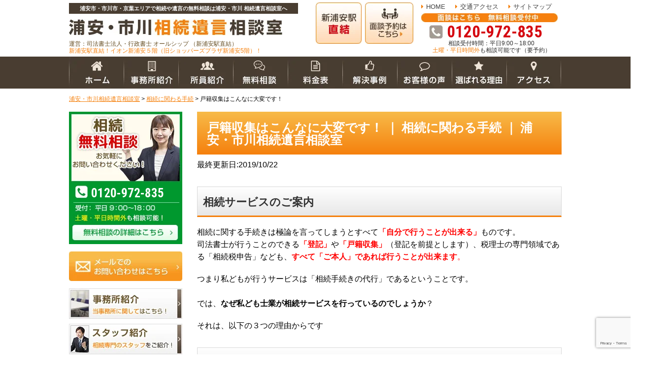

--- FILE ---
content_type: text/html; charset=UTF-8
request_url: https://souzoku-legal.com/page-63/page-5626/
body_size: 26276
content:
<!DOCTYPE html>
<html>
<head>
<meta name="google-site-verification" content="7DMDUoYZlUtX45Ci2pj8oq2hCC3Y7xzozK1pqvCw6vM" />
<meta http-equiv="X-UA-Compatible" content="IE=edge">
<meta charset="UTF-8">



	<style>img:is([sizes="auto" i], [sizes^="auto," i]) { contain-intrinsic-size: 3000px 1500px }</style>
	
		<!-- All in One SEO 4.8.8 - aioseo.com -->
		<title>戸籍収集はこんなに大変です！ ｜ 相続に関わる手続 ｜ 浦安・市川相続遺言相談室</title>
	<meta name="description" content="相続サービスのご案内 相続に関する手続きは極論を言ってしまうとすべて「自分で行うことが出来る」ものです。 司法" />
	<meta name="robots" content="max-image-preview:large" />
	<link rel="canonical" href="https://souzoku-legal.com/page-63/page-5626/" />
	<meta name="generator" content="All in One SEO (AIOSEO) 4.8.8" />
		<meta property="og:locale" content="ja_JP" />
		<meta property="og:site_name" content="浦安・市川相続遺言相談室 ｜ 相続手続きの相談窓口" />
		<meta property="og:type" content="article" />
		<meta property="og:title" content="戸籍収集はこんなに大変です！ ｜ 相続に関わる手続 ｜ 浦安・市川相続遺言相談室" />
		<meta property="og:description" content="相続サービスのご案内 相続に関する手続きは極論を言ってしまうとすべて「自分で行うことが出来る」ものです。 司法" />
		<meta property="og:url" content="https://souzoku-legal.com/page-63/page-5626/" />
		<meta property="article:published_time" content="2019-09-30T05:55:33+00:00" />
		<meta property="article:modified_time" content="2019-10-22T03:58:15+00:00" />
		<meta name="twitter:card" content="summary" />
		<meta name="twitter:title" content="戸籍収集はこんなに大変です！ ｜ 相続に関わる手続 ｜ 浦安・市川相続遺言相談室" />
		<meta name="twitter:description" content="相続サービスのご案内 相続に関する手続きは極論を言ってしまうとすべて「自分で行うことが出来る」ものです。 司法" />
		<script type="application/ld+json" class="aioseo-schema">
			{"@context":"https:\/\/schema.org","@graph":[{"@type":"BreadcrumbList","@id":"https:\/\/souzoku-legal.com\/page-63\/page-5626\/#breadcrumblist","itemListElement":[{"@type":"ListItem","@id":"https:\/\/souzoku-legal.com#listItem","position":1,"name":"\u30db\u30fc\u30e0","item":"https:\/\/souzoku-legal.com","nextItem":{"@type":"ListItem","@id":"https:\/\/souzoku-legal.com\/page-63\/#listItem","name":"\u76f8\u7d9a\u306b\u95a2\u308f\u308b\u624b\u7d9a"}},{"@type":"ListItem","@id":"https:\/\/souzoku-legal.com\/page-63\/#listItem","position":2,"name":"\u76f8\u7d9a\u306b\u95a2\u308f\u308b\u624b\u7d9a","item":"https:\/\/souzoku-legal.com\/page-63\/","nextItem":{"@type":"ListItem","@id":"https:\/\/souzoku-legal.com\/page-63\/page-5626\/#listItem","name":"\u6238\u7c4d\u53ce\u96c6\u306f\u3053\u3093\u306a\u306b\u5927\u5909\u3067\u3059\uff01"},"previousItem":{"@type":"ListItem","@id":"https:\/\/souzoku-legal.com#listItem","name":"\u30db\u30fc\u30e0"}},{"@type":"ListItem","@id":"https:\/\/souzoku-legal.com\/page-63\/page-5626\/#listItem","position":3,"name":"\u6238\u7c4d\u53ce\u96c6\u306f\u3053\u3093\u306a\u306b\u5927\u5909\u3067\u3059\uff01","previousItem":{"@type":"ListItem","@id":"https:\/\/souzoku-legal.com\/page-63\/#listItem","name":"\u76f8\u7d9a\u306b\u95a2\u308f\u308b\u624b\u7d9a"}}]},{"@type":"Organization","@id":"https:\/\/souzoku-legal.com\/#organization","name":"\u53f8\u6cd5\u66f8\u58eb\u6cd5\u4eba\u30aa\u30fc\u30eb\u30b7\u30c3\u30d7\u3000\u884c\u653f\u66f8\u58eb\u30aa\u30fc\u30eb\u30b7\u30c3\u30d7","description":"\u76f8\u7d9a\u624b\u7d9a\u304d\u306e\u76f8\u8ac7\u7a93\u53e3","url":"https:\/\/souzoku-legal.com\/","telephone":"+81120972835","logo":{"@type":"ImageObject","url":"https:\/\/souzoku-legal.com\/wp-content\/uploads\/2022\/01\/logo.webp","@id":"https:\/\/souzoku-legal.com\/page-63\/page-5626\/#organizationLogo","width":2124,"height":552},"image":{"@id":"https:\/\/souzoku-legal.com\/page-63\/page-5626\/#organizationLogo"}},{"@type":"WebPage","@id":"https:\/\/souzoku-legal.com\/page-63\/page-5626\/#webpage","url":"https:\/\/souzoku-legal.com\/page-63\/page-5626\/","name":"\u6238\u7c4d\u53ce\u96c6\u306f\u3053\u3093\u306a\u306b\u5927\u5909\u3067\u3059\uff01 \uff5c \u76f8\u7d9a\u306b\u95a2\u308f\u308b\u624b\u7d9a \uff5c \u6d66\u5b89\u30fb\u5e02\u5ddd\u76f8\u7d9a\u907a\u8a00\u76f8\u8ac7\u5ba4","description":"\u76f8\u7d9a\u30b5\u30fc\u30d3\u30b9\u306e\u3054\u6848\u5185 \u76f8\u7d9a\u306b\u95a2\u3059\u308b\u624b\u7d9a\u304d\u306f\u6975\u8ad6\u3092\u8a00\u3063\u3066\u3057\u307e\u3046\u3068\u3059\u3079\u3066\u300c\u81ea\u5206\u3067\u884c\u3046\u3053\u3068\u304c\u51fa\u6765\u308b\u300d\u3082\u306e\u3067\u3059\u3002 \u53f8\u6cd5","inLanguage":"ja","isPartOf":{"@id":"https:\/\/souzoku-legal.com\/#website"},"breadcrumb":{"@id":"https:\/\/souzoku-legal.com\/page-63\/page-5626\/#breadcrumblist"},"datePublished":"2019-09-30T05:55:33+09:00","dateModified":"2019-10-22T03:58:15+09:00"},{"@type":"WebSite","@id":"https:\/\/souzoku-legal.com\/#website","url":"https:\/\/souzoku-legal.com\/","name":"\u6d66\u5b89\u30fb\u5e02\u5ddd\u76f8\u7d9a\u907a\u8a00\u76f8\u8ac7\u5ba4","description":"\u76f8\u7d9a\u624b\u7d9a\u304d\u306e\u76f8\u8ac7\u7a93\u53e3","inLanguage":"ja","publisher":{"@id":"https:\/\/souzoku-legal.com\/#organization"}}]}
		</script>
		<!-- All in One SEO -->

<link rel='stylesheet' id='wp-block-library-css' href='https://souzoku-legal.com/wp-includes/css/dist/block-library/style.min.css?ver=b89c80f20f7dd57d042b414f44144db5' type='text/css' media='all' />
<style id='classic-theme-styles-inline-css' type='text/css'>
/*! This file is auto-generated */
.wp-block-button__link{color:#fff;background-color:#32373c;border-radius:9999px;box-shadow:none;text-decoration:none;padding:calc(.667em + 2px) calc(1.333em + 2px);font-size:1.125em}.wp-block-file__button{background:#32373c;color:#fff;text-decoration:none}
</style>
<style id='global-styles-inline-css' type='text/css'>
:root{--wp--preset--aspect-ratio--square: 1;--wp--preset--aspect-ratio--4-3: 4/3;--wp--preset--aspect-ratio--3-4: 3/4;--wp--preset--aspect-ratio--3-2: 3/2;--wp--preset--aspect-ratio--2-3: 2/3;--wp--preset--aspect-ratio--16-9: 16/9;--wp--preset--aspect-ratio--9-16: 9/16;--wp--preset--color--black: #000000;--wp--preset--color--cyan-bluish-gray: #abb8c3;--wp--preset--color--white: #ffffff;--wp--preset--color--pale-pink: #f78da7;--wp--preset--color--vivid-red: #cf2e2e;--wp--preset--color--luminous-vivid-orange: #ff6900;--wp--preset--color--luminous-vivid-amber: #fcb900;--wp--preset--color--light-green-cyan: #7bdcb5;--wp--preset--color--vivid-green-cyan: #00d084;--wp--preset--color--pale-cyan-blue: #8ed1fc;--wp--preset--color--vivid-cyan-blue: #0693e3;--wp--preset--color--vivid-purple: #9b51e0;--wp--preset--gradient--vivid-cyan-blue-to-vivid-purple: linear-gradient(135deg,rgba(6,147,227,1) 0%,rgb(155,81,224) 100%);--wp--preset--gradient--light-green-cyan-to-vivid-green-cyan: linear-gradient(135deg,rgb(122,220,180) 0%,rgb(0,208,130) 100%);--wp--preset--gradient--luminous-vivid-amber-to-luminous-vivid-orange: linear-gradient(135deg,rgba(252,185,0,1) 0%,rgba(255,105,0,1) 100%);--wp--preset--gradient--luminous-vivid-orange-to-vivid-red: linear-gradient(135deg,rgba(255,105,0,1) 0%,rgb(207,46,46) 100%);--wp--preset--gradient--very-light-gray-to-cyan-bluish-gray: linear-gradient(135deg,rgb(238,238,238) 0%,rgb(169,184,195) 100%);--wp--preset--gradient--cool-to-warm-spectrum: linear-gradient(135deg,rgb(74,234,220) 0%,rgb(151,120,209) 20%,rgb(207,42,186) 40%,rgb(238,44,130) 60%,rgb(251,105,98) 80%,rgb(254,248,76) 100%);--wp--preset--gradient--blush-light-purple: linear-gradient(135deg,rgb(255,206,236) 0%,rgb(152,150,240) 100%);--wp--preset--gradient--blush-bordeaux: linear-gradient(135deg,rgb(254,205,165) 0%,rgb(254,45,45) 50%,rgb(107,0,62) 100%);--wp--preset--gradient--luminous-dusk: linear-gradient(135deg,rgb(255,203,112) 0%,rgb(199,81,192) 50%,rgb(65,88,208) 100%);--wp--preset--gradient--pale-ocean: linear-gradient(135deg,rgb(255,245,203) 0%,rgb(182,227,212) 50%,rgb(51,167,181) 100%);--wp--preset--gradient--electric-grass: linear-gradient(135deg,rgb(202,248,128) 0%,rgb(113,206,126) 100%);--wp--preset--gradient--midnight: linear-gradient(135deg,rgb(2,3,129) 0%,rgb(40,116,252) 100%);--wp--preset--font-size--small: 13px;--wp--preset--font-size--medium: 20px;--wp--preset--font-size--large: 36px;--wp--preset--font-size--x-large: 42px;--wp--preset--spacing--20: 0.44rem;--wp--preset--spacing--30: 0.67rem;--wp--preset--spacing--40: 1rem;--wp--preset--spacing--50: 1.5rem;--wp--preset--spacing--60: 2.25rem;--wp--preset--spacing--70: 3.38rem;--wp--preset--spacing--80: 5.06rem;--wp--preset--shadow--natural: 6px 6px 9px rgba(0, 0, 0, 0.2);--wp--preset--shadow--deep: 12px 12px 50px rgba(0, 0, 0, 0.4);--wp--preset--shadow--sharp: 6px 6px 0px rgba(0, 0, 0, 0.2);--wp--preset--shadow--outlined: 6px 6px 0px -3px rgba(255, 255, 255, 1), 6px 6px rgba(0, 0, 0, 1);--wp--preset--shadow--crisp: 6px 6px 0px rgba(0, 0, 0, 1);}:where(.is-layout-flex){gap: 0.5em;}:where(.is-layout-grid){gap: 0.5em;}body .is-layout-flex{display: flex;}.is-layout-flex{flex-wrap: wrap;align-items: center;}.is-layout-flex > :is(*, div){margin: 0;}body .is-layout-grid{display: grid;}.is-layout-grid > :is(*, div){margin: 0;}:where(.wp-block-columns.is-layout-flex){gap: 2em;}:where(.wp-block-columns.is-layout-grid){gap: 2em;}:where(.wp-block-post-template.is-layout-flex){gap: 1.25em;}:where(.wp-block-post-template.is-layout-grid){gap: 1.25em;}.has-black-color{color: var(--wp--preset--color--black) !important;}.has-cyan-bluish-gray-color{color: var(--wp--preset--color--cyan-bluish-gray) !important;}.has-white-color{color: var(--wp--preset--color--white) !important;}.has-pale-pink-color{color: var(--wp--preset--color--pale-pink) !important;}.has-vivid-red-color{color: var(--wp--preset--color--vivid-red) !important;}.has-luminous-vivid-orange-color{color: var(--wp--preset--color--luminous-vivid-orange) !important;}.has-luminous-vivid-amber-color{color: var(--wp--preset--color--luminous-vivid-amber) !important;}.has-light-green-cyan-color{color: var(--wp--preset--color--light-green-cyan) !important;}.has-vivid-green-cyan-color{color: var(--wp--preset--color--vivid-green-cyan) !important;}.has-pale-cyan-blue-color{color: var(--wp--preset--color--pale-cyan-blue) !important;}.has-vivid-cyan-blue-color{color: var(--wp--preset--color--vivid-cyan-blue) !important;}.has-vivid-purple-color{color: var(--wp--preset--color--vivid-purple) !important;}.has-black-background-color{background-color: var(--wp--preset--color--black) !important;}.has-cyan-bluish-gray-background-color{background-color: var(--wp--preset--color--cyan-bluish-gray) !important;}.has-white-background-color{background-color: var(--wp--preset--color--white) !important;}.has-pale-pink-background-color{background-color: var(--wp--preset--color--pale-pink) !important;}.has-vivid-red-background-color{background-color: var(--wp--preset--color--vivid-red) !important;}.has-luminous-vivid-orange-background-color{background-color: var(--wp--preset--color--luminous-vivid-orange) !important;}.has-luminous-vivid-amber-background-color{background-color: var(--wp--preset--color--luminous-vivid-amber) !important;}.has-light-green-cyan-background-color{background-color: var(--wp--preset--color--light-green-cyan) !important;}.has-vivid-green-cyan-background-color{background-color: var(--wp--preset--color--vivid-green-cyan) !important;}.has-pale-cyan-blue-background-color{background-color: var(--wp--preset--color--pale-cyan-blue) !important;}.has-vivid-cyan-blue-background-color{background-color: var(--wp--preset--color--vivid-cyan-blue) !important;}.has-vivid-purple-background-color{background-color: var(--wp--preset--color--vivid-purple) !important;}.has-black-border-color{border-color: var(--wp--preset--color--black) !important;}.has-cyan-bluish-gray-border-color{border-color: var(--wp--preset--color--cyan-bluish-gray) !important;}.has-white-border-color{border-color: var(--wp--preset--color--white) !important;}.has-pale-pink-border-color{border-color: var(--wp--preset--color--pale-pink) !important;}.has-vivid-red-border-color{border-color: var(--wp--preset--color--vivid-red) !important;}.has-luminous-vivid-orange-border-color{border-color: var(--wp--preset--color--luminous-vivid-orange) !important;}.has-luminous-vivid-amber-border-color{border-color: var(--wp--preset--color--luminous-vivid-amber) !important;}.has-light-green-cyan-border-color{border-color: var(--wp--preset--color--light-green-cyan) !important;}.has-vivid-green-cyan-border-color{border-color: var(--wp--preset--color--vivid-green-cyan) !important;}.has-pale-cyan-blue-border-color{border-color: var(--wp--preset--color--pale-cyan-blue) !important;}.has-vivid-cyan-blue-border-color{border-color: var(--wp--preset--color--vivid-cyan-blue) !important;}.has-vivid-purple-border-color{border-color: var(--wp--preset--color--vivid-purple) !important;}.has-vivid-cyan-blue-to-vivid-purple-gradient-background{background: var(--wp--preset--gradient--vivid-cyan-blue-to-vivid-purple) !important;}.has-light-green-cyan-to-vivid-green-cyan-gradient-background{background: var(--wp--preset--gradient--light-green-cyan-to-vivid-green-cyan) !important;}.has-luminous-vivid-amber-to-luminous-vivid-orange-gradient-background{background: var(--wp--preset--gradient--luminous-vivid-amber-to-luminous-vivid-orange) !important;}.has-luminous-vivid-orange-to-vivid-red-gradient-background{background: var(--wp--preset--gradient--luminous-vivid-orange-to-vivid-red) !important;}.has-very-light-gray-to-cyan-bluish-gray-gradient-background{background: var(--wp--preset--gradient--very-light-gray-to-cyan-bluish-gray) !important;}.has-cool-to-warm-spectrum-gradient-background{background: var(--wp--preset--gradient--cool-to-warm-spectrum) !important;}.has-blush-light-purple-gradient-background{background: var(--wp--preset--gradient--blush-light-purple) !important;}.has-blush-bordeaux-gradient-background{background: var(--wp--preset--gradient--blush-bordeaux) !important;}.has-luminous-dusk-gradient-background{background: var(--wp--preset--gradient--luminous-dusk) !important;}.has-pale-ocean-gradient-background{background: var(--wp--preset--gradient--pale-ocean) !important;}.has-electric-grass-gradient-background{background: var(--wp--preset--gradient--electric-grass) !important;}.has-midnight-gradient-background{background: var(--wp--preset--gradient--midnight) !important;}.has-small-font-size{font-size: var(--wp--preset--font-size--small) !important;}.has-medium-font-size{font-size: var(--wp--preset--font-size--medium) !important;}.has-large-font-size{font-size: var(--wp--preset--font-size--large) !important;}.has-x-large-font-size{font-size: var(--wp--preset--font-size--x-large) !important;}
:where(.wp-block-post-template.is-layout-flex){gap: 1.25em;}:where(.wp-block-post-template.is-layout-grid){gap: 1.25em;}
:where(.wp-block-columns.is-layout-flex){gap: 2em;}:where(.wp-block-columns.is-layout-grid){gap: 2em;}
:root :where(.wp-block-pullquote){font-size: 1.5em;line-height: 1.6;}
</style>
<link rel='stylesheet' id='contact-form-7-css' href='https://souzoku-legal.com/wp-content/plugins/contact-form-7/includes/css/styles.css?ver=6.1.2' type='text/css' media='all' />
<link rel='stylesheet' id='toc-screen-css' href='https://souzoku-legal.com/wp-content/plugins/table-of-contents-plus/screen.min.css?ver=2411.1' type='text/css' media='all' />
<link rel='stylesheet' id='wp-pagenavi-css' href='https://souzoku-legal.com/wp-content/plugins/wp-pagenavi/pagenavi-css.css?ver=2.70' type='text/css' media='all' />
<link rel='stylesheet' id='addtoany-css' href='https://souzoku-legal.com/wp-content/plugins/add-to-any/addtoany.min.css?ver=1.16' type='text/css' media='all' />
<script type="text/javascript" id="addtoany-core-js-before">
/* <![CDATA[ */
window.a2a_config=window.a2a_config||{};a2a_config.callbacks=[];a2a_config.overlays=[];a2a_config.templates={};a2a_localize = {
	Share: "共有",
	Save: "ブックマーク",
	Subscribe: "購読",
	Email: "メール",
	Bookmark: "ブックマーク",
	ShowAll: "すべて表示する",
	ShowLess: "小さく表示する",
	FindServices: "サービスを探す",
	FindAnyServiceToAddTo: "追加するサービスを今すぐ探す",
	PoweredBy: "Powered by",
	ShareViaEmail: "メールでシェアする",
	SubscribeViaEmail: "メールで購読する",
	BookmarkInYourBrowser: "ブラウザにブックマーク",
	BookmarkInstructions: "このページをブックマークするには、 Ctrl+D または \u2318+D を押下。",
	AddToYourFavorites: "お気に入りに追加",
	SendFromWebOrProgram: "任意のメールアドレスまたはメールプログラムから送信",
	EmailProgram: "メールプログラム",
	More: "詳細&#8230;",
	ThanksForSharing: "共有ありがとうございます !",
	ThanksForFollowing: "フォローありがとうございます !"
};
/* ]]> */
</script>
<script type="text/javascript" defer src="https://static.addtoany.com/menu/page.js" id="addtoany-core-js"></script>
<script type="text/javascript" src="https://souzoku-legal.com/wp-includes/js/jquery/jquery.min.js?ver=3.7.1" id="jquery-core-js"></script>
<script type="text/javascript" src="https://souzoku-legal.com/wp-includes/js/jquery/jquery-migrate.min.js?ver=3.4.1" id="jquery-migrate-js"></script>
<script type="text/javascript" defer src="https://souzoku-legal.com/wp-content/plugins/add-to-any/addtoany.min.js?ver=1.1" id="addtoany-jquery-js"></script>
<link rel="https://api.w.org/" href="https://souzoku-legal.com/wp-json/" /><link rel="alternate" title="JSON" type="application/json" href="https://souzoku-legal.com/wp-json/wp/v2/pages/5626" /><link rel="alternate" title="oEmbed (JSON)" type="application/json+oembed" href="https://souzoku-legal.com/wp-json/oembed/1.0/embed?url=https%3A%2F%2Fsouzoku-legal.com%2Fpage-63%2Fpage-5626%2F" />
<link rel="alternate" title="oEmbed (XML)" type="text/xml+oembed" href="https://souzoku-legal.com/wp-json/oembed/1.0/embed?url=https%3A%2F%2Fsouzoku-legal.com%2Fpage-63%2Fpage-5626%2F&#038;format=xml" />
<!-- Google Tag Manager -->
<script>(function(w,d,s,l,i){w[l]=w[l]||[];w[l].push({'gtm.start':
new Date().getTime(),event:'gtm.js'});var f=d.getElementsByTagName(s)[0],
j=d.createElement(s),dl=l!='dataLayer'?'&l='+l:'';j.async=true;j.src=
'https://www.googletagmanager.com/gtm.js?id='+i+dl;f.parentNode.insertBefore(j,f);
})(window,document,'script','dataLayer','GTM-NG38N37');</script>
<!-- End Google Tag Manager -->
<meta name="thumbnail" content="https://souzoku-legal.com/wp-content/uploads/2023/03/zentai-tsugunabi-150x150.jpg"><!-- CSS -->
<link rel="stylesheet" href="https://souzoku-legal.com/wp-content/themes/souzoku-legal.webstarterz.com/css/reset.css">
<link rel="stylesheet" href="https://souzoku-legal.com/wp-content/themes/souzoku-legal.webstarterz.com/css/common.css">
<link rel="stylesheet" href="https://souzoku-legal.com/wp-content/themes/souzoku-legal.webstarterz.com/css/style_pc.css?20251017">


<link rel="stylesheet" href="https://maxcdn.bootstrapcdn.com/font-awesome/4.7.0/css/font-awesome.min.css">
<link rel="stylesheet" href="https://fonts.googleapis.com/css?family=Roboto+Condensed:700">
<!--
<link href="https://www.gazou-data.com/contents_share/css/contents.css" rel="stylesheet" type="text/css">
-->
<!-- END CSS -->

<link rel="shortcut icon" href="https://souzoku-legal.com/wp-content/themes/souzoku-legal.webstarterz.com/img/favicon.ico">
<link rel="apple-touch-icon" href="https://souzoku-legal.com/wp-content/themes/souzoku-legal.webstarterz.com/img/webclipicon.png">
</head>
<body data-rsssl=1>
<!-- Google Tag Manager (noscript) -->
<noscript><iframe src="https://www.googletagmanager.com/ns.html?id=GTM-NG38N37"
height="0" width="0" style="display:none;visibility:hidden"></iframe></noscript>
<!-- End Google Tag Manager (noscript) -->
<!-- リマーケティング タグの Google コード -->
<!--------------------------------------------------
リマーケティング タグは、個人を特定できる情報と関連付けることも、デリケートなカテゴリに属するページに設置することも許可されません。タグの設定方法については、こちらのページをご覧ください。
http://google.com/ads/remarketingsetup
--------------------------------------------------->
<script type="text/javascript">
/* <![CDATA[ */
var google_conversion_id = 951761098;
var google_custom_params = window.google_tag_params;
var google_remarketing_only = true;
/* ]]> */
</script>
<script type="text/javascript" src="//www.googleadservices.com/pagead/conversion.js">
</script>
<noscript>
<div style="display:inline;">
<img height="1" width="1" style="border-style:none;" alt="" src="//googleads.g.doubleclick.net/pagead/viewthroughconversion/951761098/?guid=ON&amp;script=0"/>
</div>
</noscript>
<header>
	<div class="wrap cf">
		<div class="cmn_logo">
			<h1 style="width:465px; !important;">
						浦安市・市川市・京葉エリアで相続や遺言の無料相談は浦安・市川 相続遺言相談室へ
						</h1>
			<a href="/" class="hv"><img src="https://souzoku-legal.com/wp-content/themes/souzoku-legal.webstarterz.com/img/cmn/logo.jpg" alt="浦安・市川相続遺言相談室"></a>
			<p>運営：司法書士法人・行政書士 オールシップ			
						（新浦安駅直結）
			<br><span>
			新浦安駅直結！イオン新浦安５階（旧ショッパーズプラザ新浦安5階）！
						</span></p>
		</div>
		<div class="btn_box">
			<ul class="cf">
								
				<li><a href="/page-391/page-395"><img src="https://souzoku-legal.com/wp-content/themes/souzoku-legal.webstarterz.com/img/cmn/hd_btn01_off.jpg" alt="新浦安駅直結"></a></li>
				<li><a href="/page-453"><img src="https://souzoku-legal.com/wp-content/themes/souzoku-legal.webstarterz.com/img/cmn/hd_btn02_off.jpg" alt="面談予約はこちら"></a></li>
			</ul>
		</div>
		<div class="func_box">
			<ul class="cf">
				<li><a href="/" class="hv">HOME</a></li>
				<li><a href="/page-391/page-395" class="hv">交通アクセス</a></li>
				<li><a href="/sitemaps" class="hv">サイトマップ</a></li>
			</ul>
			<b><img src="https://souzoku-legal.com/wp-content/themes/souzoku-legal.webstarterz.com/img/cmn/hd_tel_ttl.jpg" alt="面談はこちら　無料相談受付中"></b>
			<p class="tel_num"><span id="phone_number_holder_0" class="tel">0120-972-835</span></p>
			<p class="txt">相談受付時間：平日9:00～18:00<br>
			<span>土曜・平日時間外</span>も相談可能です（要予約）</p>
		</div>
	</div>
</header>

<div id="gn">
	<div class="wrap">
		<ul class="cf">
			<li><a href="/"><img src="https://souzoku-legal.com/wp-content/themes/souzoku-legal.webstarterz.com/img/navi/btn01_off.jpg" alt="ホーム"></a></li><li><a href="/page-391"><img src="https://souzoku-legal.com/wp-content/themes/souzoku-legal.webstarterz.com/img/navi/btn02_off.jpg" alt="事務所紹介"></a></li><li><a href="/page-391/page-433"><img src="https://souzoku-legal.com/wp-content/themes/souzoku-legal.webstarterz.com/img/navi/btn03_off.jpg" alt="スタッフ紹介"></a></li><li><a href="/page-453"><img src="https://souzoku-legal.com/wp-content/themes/souzoku-legal.webstarterz.com/img/navi/btn04_off.jpg" alt="無料相談"></a></li><li><a href="/page-89"><img src="https://souzoku-legal.com/wp-content/themes/souzoku-legal.webstarterz.com/img/navi/btn05_off.jpg" alt="料金表"></a></li><li><a href="/case"><img src="https://souzoku-legal.com/wp-content/themes/souzoku-legal.webstarterz.com/img/navi/btn06_off.jpg" alt="解決事例"></a></li><li><a href="/customer"><img src="https://souzoku-legal.com/wp-content/themes/souzoku-legal.webstarterz.com/img/navi/btn07_off.jpg" alt="お客様の声"></a></li><li><a href="/page-459"><img src="https://souzoku-legal.com/wp-content/themes/souzoku-legal.webstarterz.com/img/navi/btn08_off.jpg" alt="選ばれる理由"></a></li><li><a href="/page-391/page-395/"><img src="https://souzoku-legal.com/wp-content/themes/souzoku-legal.webstarterz.com/img/navi/btn09_off.jpg" alt="アクセス"></a></li>
		</ul>
	</div>
</div>


<div id="page_contents">
	<div id="breadcrumbs">
		<div class="wrap">
	    <!-- Breadcrumb NavXT 7.4.1 -->
<span property="itemListElement" typeof="ListItem"><a property="item" typeof="WebPage" title="浦安・市川相続遺言相談室へ移動する" href="https://souzoku-legal.com" class="home" ><span property="name">浦安・市川相続遺言相談室</span></a><meta property="position" content="1"></span> &gt; <span property="itemListElement" typeof="ListItem"><a property="item" typeof="WebPage" title="相続に関わる手続へ移動する" href="https://souzoku-legal.com/page-63/" class="post post-page" ><span property="name">相続に関わる手続</span></a><meta property="position" content="2"></span> &gt; <span property="itemListElement" typeof="ListItem"><span property="name" class="post post-page current-item">戸籍収集はこんなに大変です！</span><meta property="url" content="https://souzoku-legal.com/page-63/page-5626/"><meta property="position" content="3"></span>	    </div>
	</div>
<div id="contents" class="wrap cf">
	<div id="main_contents">

  <div id="page">
  <h2>戸籍収集はこんなに大変です！ ｜ 相続に関わる手続 ｜ 浦安・市川相続遺言相談室</h2>

 <time>
<p>最終更新日:2019/10/22</p>
</time>
	  
<h3>相続サービスのご案内</h3>
<p>相続に関する手続きは極論を言ってしまうとすべて<span style="color: #ff0000;"><strong>「自分で行うことが出来る」</strong></span>ものです。<span><br />
</span>司法書士が行うことのできる<span style="color: #ff0000;"><strong>「登記」</strong></span>や<span style="color: #ff0000;"><strong>「戸籍収集」</strong></span>（登記を前提とします）、税理士の専門領域である「相続税申告」なども、<span style="color: #ff0000;"><strong>すべて「ご本人」であれば行うことが出来ます</strong>。</span></p>
<p>つまり私どもが行うサービスは「相続手続きの代行」であるということです。<span><br />
 <br />
</span>では、<strong>なぜ私ども士業が相続サービスを行っているのでしょうか</strong>？</p>
<p>それは、以下の３つの理由からです</p>
<h3>当事務所が相続サービスを行う3つの理由</h3>
<h4>１．相続手続きには法律知識が必要！</h4>
<p>「相続の手続きは自分でできる」とは言ったものの、<span style="color: #ff0000;"><strong>「法律」の知識が必要な手続き</strong></span>であり、正しい知識を持ったうえで行わないと、費やした時間と労力が無駄になるだけでなく、金銭的にも損をしてしまうことがあります。</p>
<h4>２．非常に手間と時間がかかる！</h4>
<p>働いている方にとっては、会社を休んで手続きを行うというのは時間的にもなかなか難しいと思います。また、大勢の相続人とのやり取りなど思ったよりも時間と労力がかかります。</p>
<h4>３．万全の連携体制でスピーディーに対応</h4>
<p>相続手続きは複雑かつ様々な手続きを行わないといけません。<span style="color: #ff0000;"><strong>場合によっては司法書士だけでなく税理士や弁護士などの専門家に相談するべきケースもあります。</strong></span>手続きによって、それぞれの専門家のもとへ足を運ぶのは時間も労力もかかりますし、そもそもどの手続きをどの専門家に相談すればいいか調べるのも一苦労です。</p>
<p>当事務所では、相続手続きを専門とする、弁護士、税理士、不動産鑑定士、土地家屋調査士など、各分野のプロフェッショナルと連携しておりますので、他の専門家への相談や依頼の代行を通して、相続手続きを全てサポートさせていただきます。</p>
<h3>ご自身で行う場合</h3>
<p>私どもが相続において代行することの多いサービスは以下の<span>6</span>つです。<span><br />
</span>クリックしていただくと詳しい内容が書いてあるところに飛ぶようになっています。</p>
<p><a href="#1"><strong>1.戸籍収集</strong></a></p>
<p><a href="#2"><strong>2.相続関係説明図の作成</strong></a></p>
<p><a href="#3"><strong>3.財産目録の作成</strong></a></p>
<p><a href="#4"><strong>4.遺産分割協議書の作成</strong></a></p>
<p><a href="#5"><strong>5.相続放棄の申し立て</strong></a></p>
<p><a href="#6"><strong>6.不動産の名義変更（相続登記）</strong></a></p>
<p><a id="1"></a></p>
<p>それぞれに関してご自身で行う場合の手続きと注意点を解説していきます。</p>
<h3>１．戸籍収集（戸籍調査）</h3>
<p>相続が発生したらまず相続人を確定させるために戸籍収集を行います。<span><br />
</span>戸籍は市区町村の役場で請求することができます。</p>
<p>ここでは戸籍に関する用語と記載内容について説明します。</p>
<h4>除籍・転籍・改製について</h4>
<h5>除籍</h5>
<p>除籍とは、婚姻や死亡によって戸籍から抜けることを意味します。婚姻や死亡、他の市区町村に本籍地をうつす（転籍）等によって、戸籍に記載されている人がいなくなると、その戸籍は除籍扱いになります。</p>
<h5>転籍</h5>
<p>引っ越しなどで本籍地をうつす場合や、家庭を持つ場合などに元の戸籍から他の戸籍に移ります。<span><br />
</span>これを「転籍」といいます。</p>
<p>被相続人が転籍をしていた場合は相続発生時に、過去籍を置いていた全ての市区町村で戸籍を収集することになります。</p>
<h5>改製</h5>
<p>戸籍は法改正によって今までに何度か作り直されています。<span><br />
</span>昭和<span>32</span>年には戸籍制度が改正され、家単位から家族単位で戸籍が作成されました。また、平成<span>6</span>年には戸籍がコンピュータによって電子化されました。</p>
<p>改正により戸籍の形式が変わるたびに収集するべき戸籍が増えるので、平成<span>6</span>年より前に生まれている人が亡くなった場合は、複数の戸籍を収集する必要がでてきます。</p>
<h4>戸籍の記載内容</h4>
<p><strong>・氏名<br />
・出生年月日<br />
・戸籍に入った原因、年月日<br />
・実父母の氏名及び実父母との続柄<br />
・養子である場合は、養親の氏名及び養親との続柄<br />
・夫婦については、夫または妻である旨<br />
・他の戸籍から入った者につては、その戸籍の表示<br />
・その他命令で定める事項</strong></p>
<h4>1．現在の本籍地で戸籍謄本を請求する（郵送でも可能）</h4>
<p>相続手続きを行うにあたって様々な場面で戸籍は必要になってきますので、相続が発生したらまずは戸籍の収集をする必要があります。</p>
<p>戸籍収集が必要な理由は、相続が発生した場合に誰が相続財産を取得する権利があるのかを確定させるにあたって、被相続人の出生から死亡までの関係を把握するためです。</p>
<table class="mainstyle ptable">
<tbody>
<tr>
<th style="text-align: center;" width="49%">ご自身で行う場合</th>
<th style="text-align: center; background-color: #a6fff6;" width="49%">注意点</th>
</tr>
<tr>
<td>
<p>被相続人の本籍地の市区町村の役所に行くか郵送で戸籍を請求します。</p>
<p>実際に役所に行く場合は、事前に電話しておくとスムーズに受け取ることができます。（電話だけの発行はしていません）</p>
<p>一般的に、申請書、身分証明書、印鑑、委任状などが必要になります。</p>
</td>
<td style="vertical-align: top;">
<p>費用：<span>450</span>円<span><br />
</span>必要書類：運転免許証、パスポート<span>(</span>旅券<span>)</span>、マイナンバーカード<span>(</span>個人番号カード<span>)</span>又は写真付きの住民基本台帳カード、在留カード又は特別永住者証明書など<span></span><span><br />
</span>郵送の場合の期間：通常<span>10</span>日程度</p>
</td>
</tr>
</tbody>
</table>
<h4 class="SH3"><b>２．被相続人の戸籍を確認して、出生から死亡までの戸籍をすべて取得</b></h4>
<p>戸籍を取得したら、被相続人（亡くなった方）の死亡時から出生時までの戸籍をすべて収集していきます。</p>
<table class="mainstyle ptable" style="height: 20px;">
<tbody>
<tr style="height: 16px;">
<th style="width: 408.912px; height: 10px;">ご自身で行う場合</th>
<th style="width: 408.912px; height: 10px; background-color: #a6fff6;">注意点</th>
</tr>
<tr style="height: 10px;">
<td style="width: 408.912px; height: 10px; vertical-align: top;">
<p>一般的には、死亡時の戸籍を収集してそこから１つずつたどっていくことになります。<span>1</span>つの戸籍からわかるのは<span>1</span>つ前の本籍地だけなので、収集・確認の作業を出生時の戸籍にたどり着くまで繰り返すことになります。</p>
<p>本籍地が不明の場合は、住民票を元に本籍地を探すことになります。</p>
</td>
<td style="width: 408.912px; height: 10px;" valign="top">
<p><strong><span style="color: #ff0000;">必要な戸籍が一通のみである場合はほとんどありません。</span></strong></p>
<p>除籍謄本（婚姻や死亡により戸籍の世帯員がすべていなくなった戸籍）・改製原戸籍謄本（法改正により形式が変更された前の戸籍）だけでなく、転籍（引っ越しなどでの本籍地の移動）などにより集める戸籍はかなり多くなります。</p>
<p>被相続人の方がご高齢であればあるほど、存在する戸籍は増えていきます。</p>
<p>一般的には<strong><span style="color: #ff0000;">5～8通程度の戸籍が必要</span></strong>となることが多いのでその分戸籍の収集手続きを行わなければなりません。</p>
</td>
</tr>
</tbody>
</table>
<h4 class="SH3">４．相続人の確定</h4>
<p>相続が発生すると、相続人の確定が必要になります。基本的に不動産や預金などの相続財産は、法律で定められた相続人のみが相続できます。（遺言書がある場合を除く）</p>
<table class="mainstyle ptable" style="height: 26px;">
<tbody>
<tr style="height: 16px;">
<th style="width: 654px; height: 16px;">ご自身で行う場合</th>
<th style="width: 654px; height: 16px; background-color: #a6fff6;"><strong>注意点</strong></th>
</tr>
<tr style="height: 10px;">
<td style="width: 654px; height: 10px;">
<p>相続人の確定は役所で収集してきた戸籍を参考に、法律で定められている相続順位に従って行うことになります。</p>
<p>配偶者は常に相続人になります。<span><br />
</span>その他は子や孫などが第<span>1</span>順位、両親や祖父母が第<span>2</span>順位、兄弟姉妹が第<span>3</span>順位になっています。第<span>1</span>順位の人がいなければ第<span>2</span>順位、第<span>1</span>順位・第<span>2</span>順位の人がいなければ第<span>3</span>順位の人が相続人になります。</p>
</td>
<td style="width: 654px; height: 10px; vertical-align: top;" valign="top">
<p>相続人の確定には専門知識が必要です。</p>
<p>もし、<span style="color: #ff0000;"><strong>法定相続人の確定に抜け漏れがあると、相続手続き完了後でも、もう一度相続手続きをやりなおす必要がでてきます</strong></span>ので注意が必要です。</p>
<p>亡くなった人に前妻との子供がいた場合や、自分が知らない兄弟がいる場合など、複雑なケースでは相続人を正しく確定するのは困難になります。</p>
</td>
</tr>
</tbody>
</table>
<div class="table_wrap"> </div>
<h4 class="SH3">５．相続人全員の戸籍と必要書類を収集</h4>
<p>相続人の確定が終わると、その相続人の戸籍を集めることになります。</p>
<table class="mainstyle ptable">
<tbody>
<tr style="height: 16px;">
<th style="width: 49%; height: 16px;" width="49%">ご自身で行う場合</th>
<th style="width: 49%; height: 16px; background-color: #a6fff6;" width="49%">注意点</th>
</tr>
<tr style="height: 10px;">
<td style="width: 49%; height: 10px; vertical-align: top;">
<p>全ての相続人が確定した段階で、それぞれの相続人の戸籍謄本も収集します。<span></p>
<p></span>不動産の名義変更を行う際や、銀行からの預金引き出しを行う際には、相続人全員の現在の戸籍も必要となり、相続人全員分が揃っていないと手続きを進める事ができません。</p>
</td>
<td style="width: 49%; height: 10px;" valign="top">
<p>相続手続の中には戸籍謄本の収集だけでなく、戸籍の附票や住民票を必要とする場合もあるので、その手間は何倍にも膨れ上がります。</p>
<p>相続人を確定するにはさらに相続人全員分の戸籍を取得する必要があります。この戸籍収集も被相続人の戸籍収集と同様、<span style="color: #ff0000;"><strong>必要な戸籍が1通であることはほとんどありません。</strong></span></p>
<p>戸籍の取得は、本籍地の役所でしか行うことが出来ませんので、相続人がそれぞれ離れて暮らしている場合でも、すべての役所に申請をして取得していくことになります。</p>
</td>
</tr>
</tbody>
</table>
<p><a id="2"></a></p>
<h3>２．相続関係説明図の作成</h3>
<p>相続関係説明図とは、亡くなった方の遺産を相続する相続人が誰なのかをわかりやすく図にまとめたものです。<span><br />
</span>不動産の相続登記を申請する場合などに「相続関係説明図」を利用します。</p>
<table class="mainstyle ptable">
<tbody>
<tr style="height: 16px;">
<th style="width: 49%; height: 16px;" width="49%">ご自身で行う場合</th>
<th style="width: 49%; height: 16px; background-color: #a6fff6;" width="49%">注意点</th>
</tr>
<tr style="height: 10px;">
<td style="width: 49%; height: 10px; vertical-align: top;">
<p>以下の書類を準備して相続人関係図を作成します。</p>
<p>・亡くなった方の出生から死亡までの戸籍謄本など一式<br />
・被相続人の最後の住所を証明する住民票（除票）または戸籍の附票<span><br />
・相続人の戸籍謄本<br />
・相続人の住民票</span></p>
<p>この中に「相続」「遺産分割」「相続放棄」などの相続関係や、相続関係の図などを記載していきます。</p>
</td>
<td style="width: 49%; height: 10px;" valign="top">
<p>不動産登記申請の際に戸籍を提出すると提出した戸籍は原則返ってきません。そのため、<span style="color: #ff0000;"><strong>ほかの相続手続きの際に戸籍が必要になった場合、再度戸籍収集を行わう必要が出てきます</strong></span>ので注意が必要です。</p>
<p>ただし、相続関係説明図を提出することで原本還付が受けられるなど例外もありますので確認の必要があります。</p>
<p>また、相続関係説明図は必ず記載しなくてはならない事項や様式などが決まっているものもありますのでよく確認して作成しましょう。</p>
</td>
</tr>
</tbody>
</table>
<p><a id="3"></a></p>
<h3>３．財産目録の作成</h3>
<p>財産目録とは、財産の一覧表のことです。<span><br />
</span>現金や預貯金、不動産といったプラスの財産だけでなく、借金などのマイナスの財産についても一覧にします。</p>
<table class="mainstyle ptable">
<tbody>
<tr style="height: 16px;">
<th style="width: 49%; height: 16px;" width="49%">ご自身で行う場合</th>
<th style="width: 49%; height: 16px; background-color: #a6fff6;" width="49%">注意点</th>
</tr>
<tr style="height: 10px;">
<td style="width: 49%; height: 10px;">
<p>財産目録の作成は法的な義務ではないため、様式などは特に決まりはありません。</p>
<p>遺産分割協議書を作成する際には、この財産目録を作成しておく必要があり、「相続税対策を正確に検討できる」「遺言内容を詳細に検討できる」「相続人に遺産の全容を知らせることができる」など様々なメリットがあります。</p>
<p>遺産分割協議書を作成するにあたっては、この財産目録を作成することがほとんどです。<span><br />
</span>財産目録があることで、「相続税対策の検討」や「遺言内容の検討」、「相続財産を正確に把握」などに役立ちます。</p>
</td>
<td style="width: 49%; height: 10px; vertical-align: top;" valign="top">
<p>相続財産には大きくわけて「不動産」「預貯金」「動産」の<span>3</span>つがあり、それぞれに価値の評価基準が定められています。それぞれの評価基準に従って相続財産を一覧にしていきます。</p>
<p>また、<span style="color: #ff0000;"><strong>財産には借金のようなマイナスの財産も含まれます。</strong></span>これらも不動産や預貯金同様、把握する必要があります。相続財産が全て判明した段階で、財産目録を作成するのですが、中には相続財産に該当するか判断しにくいものも含まれるので、多くの場合に抜け漏れが発生します。</p>
</td>
</tr>
</tbody>
</table>
<p><a id="4"></a></p>
<h3>４．遺産分割協議書の作成</h3>
<p>遺産分割協議書は誰が何を相続するかを記載して、相続人全員が署名と実印で押印して印鑑証明書を添付します。<span><br />
</span>決まった書式もないため、相続人全員の合意があれば自由に決めることができます。</p>
<table class="mainstyle ptable">
<tbody>
<tr style="height: 16px;">
<th style="width: 49%; height: 16px;" width="49%">ご自身で行う場合</th>
<th style="width: 49%; height: 16px; background-color: #a6fff6;" width="49%">注意点</th>
</tr>
<tr style="height: 10px;">
<td style="width: 49%; height: 10px; vertical-align: top;">
<p>遺産分割協議とは簡単に言うと被相続人の財産を相続人全員でどのように分けるかを決める話し合いです。ここで決まったことを文書にしたものが遺産分割協議書です。</p>
<p>遺産分割協議書はワープロで印字しなければならないような要件はありませんので手書きで作成したものでも有効です。</p>
</td>
<td style="width: 49%; height: 10px;" valign="top">
<p>遺産分割は、法定相続分や遺留分、寄与分といった法律の定めを把握したうえで行う必要があります。<span style="color: #ff0000;"><strong>遺産分割自体に問題があると、作成した遺産分割協議書も無駄になってしまい、時間だけでなく、相続人間のもめごとにも発展してしまいかねません。</strong></span></p>
<p>作成した遺産分割協議書は、不動産の相続登記を行う場合などに相続人全員の押印と印鑑証明書を添付の上提出することになります。</p>
</td>
</tr>
</tbody>
</table>
<p><a id="5"></a></p>
<h3>５．相続放棄の申立て</h3>
<p>被相続人の遺産がプラスの財産（不動産や預貯金など）よりも、マイナスの財産（借金など）の方が多い場合、すべての遺産を相続しないという選択ができます。<span><br />
</span>これを「相続放棄」といい、相続が発生したことを知った日から<span>3</span>カ月以内に手続きを行う必要があります。</p>
<table class="mainstyle ptable">
<tbody>
<tr style="height: 16px;">
<th style="width: 49%; height: 16px;" width="49%">ご自身で行う場合</th>
<th style="width: 49%; height: 16px; background-color: #a6fff6;" width="49%">注意点</th>
</tr>
<tr style="height: 10px;">
<td style="width: 49%; height: 10px; vertical-align: top;">
<p>相続放棄は、被相続人の最後の住所地を管轄する家庭裁判所に申立てます。</p>
<p>申立てに当たって、被相続人の出生時から死亡時までの全戸籍、相続人の戸籍、申述書、収入印紙をそろえる必要があります。<span><br />
</span>申述書提出後、家庭裁判所からの照会事項に回答すると、申述が受理されます。</p>
</td>
<td style="width: 49%; height: 10px;" valign="top">
<p>相続放棄には相続が発生したことを知ってから<span>3</span>ヶ月以内という期限があります。この期限が過ぎてしまうと<span style="color: #ff0000;"><strong>原則として相続放棄ができなくなる</strong></span>ので注意が必要です。</p>
<p>「相続発生時には知らなかったマイナスの財産が<span>3</span>ヶ月経過後に見つかった」ということにならないようにあらかじめ財産をしっかり調査する必要があります。</p>
</td>
</tr>
</tbody>
</table>
<p><a id="6"></a></p>
<h3>６．不動産の名義変更（相続登記）</h3>
<p>被相続人が残した土地などの不動産を相続した場合、所有者の名義を変更しなければなりません。<span><br />
</span>登記申請書を作成し、戸籍や住民票、印鑑証明書、遺産分割協議書などの書類とともに法務局に提出して申請します。</p>
<table class="mainstyle ptable">
<tbody>
<tr style="height: 16px;">
<th style="width: 49%; height: 16px;" width="49%">
<p><strong>ご自身で行う場合</strong></p>
</th>
<th style="width: 49%; height: 16px; background-color: #a6fff6;" width="49%">
<p><strong>注意点</strong></p>
</th>
</tr>
<tr style="height: 10px;">
<td style="width: 49%; height: 10px;">
<p>相続登記の手続きは、不動産の所在地を管轄する法務局（登記所）で行います。<span><br />
</span>まず、相続する不動産の登記事項証明書（登記簿謄本）を取得し、その不動産の正確な情報を把握します。これは管轄の法務局へ交付申請を行い取得します。<span><br />
</span>その後、被相続人の出生から死亡までの全戸籍と、相続人の戸籍を収集します。<span><br />
</span>相続人の住民票も必要です。<span><br />
</span>登記を行う際に、「登録免許税」という税金を支払う必要があるのですが、この税金を算出する根拠となる「固定資産評価証明」も取得する必要があります。<span><br />
</span>これは、管轄の役所で取得します。<span><br />
</span>他に遺産分割協議書や相続関係説明図が必要となることもあります。</p>
<p>すべての書類が揃った段階で法務局に申請を行います。</p>
</td>
<td style="width: 49%; height: 10px; vertical-align: top;" valign="top">
<p><span style="color: #ff0000;"><strong>名義変更が済んでいない不動産は、売却することも出来ず、そのままにしておくと後々トラブルが起こりやすくなります。</strong></span>所有者が変わったタイミングで所有者を変更する登記を行いましょう。</p>
<p>登記の申請自体というよりも、戸籍やその他必要書類の収集が非常に面倒で、専門家以外が申請する場合には、不備が発生することも多くあります。</p>
<p>また添付書類も登記申請するケースによって非常に様々なので、必要な添付書類を把握するのが難しくなっています。</p>
</td>
</tr>
</tbody>
</table>
<h3>当事務所に代行を依頼した場合</h3>
<p><span style="color: #ff0000;"><strong>戸籍の請求方法がわからない、平日忙しくてなかなか時間が取れない</strong></span>という方もいらっしゃると思います。</p>
<p>相続手続にはご自身で行うことができるものですが、慣れていない方にとっては手間や時間がすごくかかってしまう作業になります。<span><br />
</span>相続が発生すると手続きだけでなく、身の回りのことで忙しくなってしまうと思います。</p>
<p>当事務所では、死亡時の戸籍だけでなく、相続手続きで必要となる<span style="color: #ff0000;"><strong>戸籍をすべて代行取得させていただくことが可能です。</strong></span></p>
<p>また、遺産分割協議書の作成、相続放棄の申立て、不動産の名義変更を行うために必要な書類の収集から手続き完了までをワンストップで代行させていただきます。</p>
<p>ご自身で進めてみたが難しかった方やご自身ではできなそうと感じられた方はお気軽にご相談ください。</p>
<p>&nbsp;</p>
	  
<!-- 執筆者が選択されている場合、選択された執筆者を表示する -->
<!-- 執筆者 -->
<h4 class="writer_title">この記事を担当した司法書士</h4>
<div class="writer_box">
	<div class="writer_img">
	<img width="172" height="217" src="https://souzoku-legal.com/wp-content/uploads/2019/11/ae46b1f460ee46f789c27b264a6cb421.png" class="attachment-post-thumbnail size-post-thumbnail" alt="" decoding="async" />	</div>
	<div class="writer_minibox">
		<div class="writer_mini_minibox">
			<p id="writer_class">司法書士法人・行政書士　オールシップ</p>
			<div class="position">
				<p id="position">代表</p>
				<p id="name">市山 智</p>
			</div>
		</div>
		<dl class="writer_info">
			<dt>保有資格</dt>
			<dd><p>司法書士　行政書士</p></dd>
			<dt>専門分野</dt>
			<dd><p>相続・遺言・成年後見・民事信託</p></dd>
			<dt>経歴</dt>
			<dd><p>相続・遺言・生前対策を中心に取り扱う「司法書士法人・行政書士オールシップ」の代表。相続関係の手続きや成年後見等の財産管理など、年間300件以上の相談に対応。分かりやすく・笑顔で相談に乗れるよう心掛け、迅速・丁寧な対応で依頼者からの信頼も厚く、リピートや紹介での依頼も多い。相続関連書籍の執筆協力やセミナー・研修等の講師実績も多数あり。</p></dd>
		</dl>
	</div>
	<hr />
	<div class="writer_btn">
		<a href="https://souzoku-legal.com/page-391/page-433/" class="hv">
			<img src="https://souzoku-legal.com/wp-content/uploads/2018/09/8089e50294910c6cb163e5cb54ad137b.png" alt="サポート料金">
		</a>
	</div>
</div>
<!-- 執筆者 -->
<div class="addtoany_shortcode"><div class="a2a_kit a2a_kit_size_32 addtoany_list" data-a2a-url="https://souzoku-legal.com/page-63/page-5626/" data-a2a-title="戸籍収集はこんなに大変です！"><a class="a2a_button_twitter" href="https://www.addtoany.com/add_to/twitter?linkurl=https%3A%2F%2Fsouzoku-legal.com%2Fpage-63%2Fpage-5626%2F&amp;linkname=%E6%88%B8%E7%B1%8D%E5%8F%8E%E9%9B%86%E3%81%AF%E3%81%93%E3%82%93%E3%81%AA%E3%81%AB%E5%A4%A7%E5%A4%89%E3%81%A7%E3%81%99%EF%BC%81" title="Twitter" rel="nofollow noopener" target="_blank"></a><a class="a2a_button_facebook" href="https://www.addtoany.com/add_to/facebook?linkurl=https%3A%2F%2Fsouzoku-legal.com%2Fpage-63%2Fpage-5626%2F&amp;linkname=%E6%88%B8%E7%B1%8D%E5%8F%8E%E9%9B%86%E3%81%AF%E3%81%93%E3%82%93%E3%81%AA%E3%81%AB%E5%A4%A7%E5%A4%89%E3%81%A7%E3%81%99%EF%BC%81" title="Facebook" rel="nofollow noopener" target="_blank"></a><a class="a2a_button_hatena" href="https://www.addtoany.com/add_to/hatena?linkurl=https%3A%2F%2Fsouzoku-legal.com%2Fpage-63%2Fpage-5626%2F&amp;linkname=%E6%88%B8%E7%B1%8D%E5%8F%8E%E9%9B%86%E3%81%AF%E3%81%93%E3%82%93%E3%81%AA%E3%81%AB%E5%A4%A7%E5%A4%89%E3%81%A7%E3%81%99%EF%BC%81" title="Hatena" rel="nofollow noopener" target="_blank"></a></div></div>
	  

<div class="page_under01">
<ul class="parent">
  <li><a>相続に関わる手続</a></li>
  <!-- <li><a href="/page-63/">相続に関わる手続</a></li> -->
</ul>

  <ul class="child">
<li class="page_item page-item-6116"><a href="https://souzoku-legal.com/page-63/6116-2/">亡くなった後すぐ発生する手続き</a></li>
<li class="page_item page-item-5626 current_page_item"><a href="https://souzoku-legal.com/page-63/page-5626/" aria-current="page">戸籍収集はこんなに大変です！</a></li>
<li class="page_item page-item-5651"><a href="https://souzoku-legal.com/page-63/page-5651/">複数の資格を有しているメリット</a></li>
<li class="page_item page-item-67"><a href="https://souzoku-legal.com/page-63/page-67/">生命保険の受け取り</a></li>
<li class="page_item page-item-71 page_item_has_children"><a href="https://souzoku-legal.com/page-63/page-71/">預貯金の名義変更手続き</a>
<ul class='children'>
	<li class="page_item page-item-1861"><a href="https://souzoku-legal.com/page-63/jp-bank">ゆうちょ銀行の預金の相続手続きの流れ</a></li>
	<li class="page_item page-item-2251"><a href="https://souzoku-legal.com/page-63/mizuhobank">みずほ銀行の相続手続きの流れ</a></li>
	<li class="page_item page-item-5472"><a href="https://souzoku-legal.com/page-63/smtb">三井住友信託銀行の相続手続きの流れ</a></li>
	<li class="page_item page-item-2254"><a href="https://souzoku-legal.com/page-63/smbc">三井住友銀行の相続手続きの流れ</a></li>
	<li class="page_item page-item-1855"><a href="https://souzoku-legal.com/page-63/keiyobank">京葉銀行の相続手続きの流れ</a></li>
	<li class="page_item page-item-1859"><a href="https://souzoku-legal.com/page-63/chibakogyo-bank">千葉興業銀行の相続手続きの流れ</a></li>
	<li class="page_item page-item-1857"><a href="https://souzoku-legal.com/page-63/chibabank">千葉銀行の相続手続きの流れ</a></li>
	<li class="page_item page-item-5468"><a href="https://souzoku-legal.com/page-63/to-city/">東京シティ信用金庫の相続手続きの流れ</a></li>
	<li class="page_item page-item-5466"><a href="https://souzoku-legal.com/page-63/bayshin">東京ベイ信用金庫の相続手続きの流れ</a></li>
	<li class="page_item page-item-5470"><a href="https://souzoku-legal.com/page-63/toeishinkin">東栄信用金庫の相続手続きの流れ</a></li>
	<li class="page_item page-item-4538"><a href="https://souzoku-legal.com/page-63/page-71/page-4538/">預貯金の名義変更サポートサービス</a></li>
</ul>
</li>
<li class="page_item page-item-73 page_item_has_children"><a href="https://souzoku-legal.com/page-63/page-73/">株券の名義変更</a>
<ul class='children'>
	<li class="page_item page-item-6818"><a href="https://souzoku-legal.com/ichiyoshi">【いちよし証券】株式の相続手続きの流れ</a></li>
	<li class="page_item page-item-6832"><a href="https://souzoku-legal.com/starts-sc">【スターツ証券】株式の相続手続きの流れ</a></li>
	<li class="page_item page-item-6830"><a href="https://souzoku-legal.com/mizuho-sc">【みずほ証券】株式の相続手続きの流れ</a></li>
	<li class="page_item page-item-6825"><a href="https://souzoku-legal.com/tokaitokyo">【東海東京証券】株式の相続手続きの流れ</a></li>
</ul>
</li>
<li class="page_item page-item-76"><a href="https://souzoku-legal.com/page-63/page-76/">遺族年金の受給</a></li>
  </ul>
 </div>



<div class="page_under02">
<a href="/page-453" class="hv">
        <img src="https://souzoku-legal.com/wp-content/themes/souzoku-legal.webstarterz.com/img/page/bl01_btn.jpg" alt="相続・遺言の無料相談受付中！">
        <b class="tel_num"><span id="phone_number_holder_2" class="tel">0120-972-835</span></b>
</a>
</div>

<div class="page_under03">
  <h4>相続のご相談は当センターにお任せください</h4>
  <ul class="cf">
        <li><a href="/customer" class="hv"><img src="https://souzoku-legal.com/wp-content/themes/souzoku-legal.webstarterz.com/img/page/bl02_btn01.jpg" alt="ご相談者様の声"></a></li>
      <li><a href="/case" class="hv"><img src="https://souzoku-legal.com/wp-content/themes/souzoku-legal.webstarterz.com/img/page/bl02_btn02.jpg" alt="当事務所の解決事例"></a></li>
  </ul>
</div>

<div class="page_under04">
  <h4>よくご覧いただくコンテンツ一覧</h4>
  <div class="inner">
    <ul class="cf">

        <li><a href="/" class="hv"><img src="https://souzoku-legal.com/wp-content/themes/souzoku-legal.webstarterz.com/img/page/bl03_btn01.jpg" alt="ホーム"></a></li><li><a href="/page-459" class="hv"><img src="https://souzoku-legal.com/wp-content/themes/souzoku-legal.webstarterz.com/img/page/bl03_btn02.jpg" alt="選ばれる理由"></a></li><li><a href="/page-391" class="hv"><img src="https://souzoku-legal.com/wp-content/themes/souzoku-legal.webstarterz.com/img/page/bl03_btn03.jpg" alt="事務所紹介"></a></li><li><a href="/page-391/page-433" class="hv"><img src="https://souzoku-legal.com/wp-content/themes/souzoku-legal.webstarterz.com/img/page/bl03_btn04.jpg" alt="スタッフ紹介"></a></li><li><a href="/page-89" class="hv"><img src="https://souzoku-legal.com/wp-content/themes/souzoku-legal.webstarterz.com/img/page/bl03_btn05.jpg" alt="料金表"></a></li><li><a href="/page-391/page-395" class="hv"><img src="https://souzoku-legal.com/wp-content/themes/souzoku-legal.webstarterz.com/img/page/bl03_btn06.jpg" alt="アクセス"></a></li><li><a href="/page-453" class="hv"><img src="https://souzoku-legal.com/wp-content/themes/souzoku-legal.webstarterz.com/img/page/bl03_btn07.jpg" alt="無料相談"></a></li><li><a href="/page-369" class="hv"><img src="https://souzoku-legal.com/wp-content/themes/souzoku-legal.webstarterz.com/img/page/bl03_btn08.jpg" alt="お問い合わせ"></a></li>
    </ul>
  </div>
</div>
</div>

	</div>

	<div id="sidebar">
	<div class="bl01">
			<a href="/page-453/" class="hv"><img src="https://souzoku-legal.com/wp-content/themes/souzoku-legal.webstarterz.com/img/side/bl01_btn.jpg" alt="相続無料相談"></a>
		<p class="tel_num"><span id="phone_number_holder_4" class="tel">0120-972-835</span></p>
	</div>
	<div class="bl02">
		<ul>
<li><a href="/page-369" class="hv"><img src="https://souzoku-legal.com/wp-content/themes/souzoku-legal.webstarterz.com/img/side/bl02_btn01.jpg" alt="お問い合わせ"></a></li><li><a href="/page-391" class="hv"><img src="https://souzoku-legal.com/wp-content/themes/souzoku-legal.webstarterz.com/img/side/bl02_btn02.jpg" alt="事務所紹介"></a></li><li><a href="/page-391/page-433" class="hv"><img src="https://souzoku-legal.com/wp-content/themes/souzoku-legal.webstarterz.com/img/side/bl02_btn03.jpg" alt="スタッフ紹介"></a></li><li><a href="/page-89" class="hv"><img src="https://souzoku-legal.com/wp-content/themes/souzoku-legal.webstarterz.com/img/side/bl02_btn04.jpg" alt="料金表"></a></li><li><a href="/page-391/page-395" class="hv"><img src="https://souzoku-legal.com/wp-content/themes/souzoku-legal.webstarterz.com/img/side/bl02_btn05.jpg" alt="アクセス"></a></li><li><a href="/page-453" class="hv"><img src="https://souzoku-legal.com/wp-content/themes/souzoku-legal.webstarterz.com/img/side/bl02_btn06.jpg" alt="無料相談"></a></li><li><a href="/case" class="hv"><img src="https://souzoku-legal.com/wp-content/themes/souzoku-legal.webstarterz.com/img/side/bl02_btn07.jpg" alt="解決事例"></a></li><li><a href="/customer" class="hv"><img src="https://souzoku-legal.com/wp-content/themes/souzoku-legal.webstarterz.com/img/side/bl02_btn08.jpg" alt="お客様の声"></a></li>		</ul>
	</div>
	<div class="bl03">
		<div class="ttl">
			<b class="mincho">Content menu</b>
		</div>
		<div class="menu-sidebar-container"><ul id="menu-sidebar" class="menu"><li id="menu-item-3708" class="menu-item menu-item-type-custom menu-item-object-custom menu-item-3708"><a href="/customer/">お客様の声</a></li>
<li id="menu-item-3709" class="menu-item menu-item-type-post_type menu-item-object-page menu-item-has-children menu-item-3709"><a href="https://souzoku-legal.com/page-391/">事務所紹介</a>
<ul class="sub-menu">
	<li id="menu-item-3710" class="menu-item menu-item-type-post_type menu-item-object-page menu-item-3710"><a href="https://souzoku-legal.com/page-391/">事務所紹介</a></li>
	<li id="menu-item-3711" class="menu-item menu-item-type-post_type menu-item-object-page menu-item-3711"><a href="https://souzoku-legal.com/page-391/page-433/">スタッフ紹介</a></li>
	<li id="menu-item-3712" class="menu-item menu-item-type-post_type menu-item-object-page menu-item-3712"><a href="https://souzoku-legal.com/page-391/page-395/">アクセス</a></li>
</ul>
</li>
<li id="menu-item-3713" class="menu-item menu-item-type-post_type menu-item-object-page menu-item-3713"><a href="https://souzoku-legal.com/page-459/">当事務所が相続・遺言・家族信託で選ばれる理由</a></li>
<li id="menu-item-3714" class="menu-item menu-item-type-post_type menu-item-object-page menu-item-3714"><a href="https://souzoku-legal.com/page-453/">無料相談（ご相談から解決までの流れ）</a></li>
<li id="menu-item-4225" class="menu-item menu-item-type-custom menu-item-object-custom menu-item-has-children menu-item-4225"><a href="/case/">解決・相談事例</a>
<ul class="sub-menu">
	<li id="menu-item-5948" class="menu-item menu-item-type-taxonomy menu-item-object-cat_case menu-item-5948"><a href="https://souzoku-legal.com/cat_case/%e7%9b%b8%e7%b6%9a%e6%89%8b%e7%b6%9a%e3%81%8d/">相続手続き</a></li>
	<li id="menu-item-5950" class="menu-item menu-item-type-taxonomy menu-item-object-cat_case menu-item-5950"><a href="https://souzoku-legal.com/cat_case/%e7%9b%b8%e7%b6%9a%e7%99%bb%e8%a8%98/">相続登記</a></li>
	<li id="menu-item-5953" class="menu-item menu-item-type-taxonomy menu-item-object-cat_case menu-item-5953"><a href="https://souzoku-legal.com/cat_case/%e9%a0%90%e8%b2%af%e9%87%91%e8%a7%a3%e7%b4%84/">預貯金解約</a></li>
	<li id="menu-item-5951" class="menu-item menu-item-type-taxonomy menu-item-object-cat_case menu-item-5951"><a href="https://souzoku-legal.com/cat_case/%e9%81%ba%e7%94%a3%e5%88%86%e5%89%b2/">遺産分割</a></li>
	<li id="menu-item-5949" class="menu-item menu-item-type-taxonomy menu-item-object-cat_case menu-item-5949"><a href="https://souzoku-legal.com/cat_case/%e7%9b%b8%e7%b6%9a%e6%94%be%e6%a3%84/">相続放棄</a></li>
	<li id="menu-item-5952" class="menu-item menu-item-type-taxonomy menu-item-object-cat_case menu-item-5952"><a href="https://souzoku-legal.com/cat_case/%e9%81%ba%e8%a8%80/">遺言</a></li>
	<li id="menu-item-5947" class="menu-item menu-item-type-taxonomy menu-item-object-cat_case menu-item-5947"><a href="https://souzoku-legal.com/cat_case/%e7%94%9f%e5%89%8d%e8%b4%88%e4%b8%8e/">生前贈与</a></li>
	<li id="menu-item-5946" class="menu-item menu-item-type-taxonomy menu-item-object-cat_case menu-item-5946"><a href="https://souzoku-legal.com/cat_case/%e6%b0%91%e4%ba%8b%e4%bf%a1%e8%a8%97/">民事信託</a></li>
	<li id="menu-item-5944" class="menu-item menu-item-type-taxonomy menu-item-object-cat_case menu-item-5944"><a href="https://souzoku-legal.com/cat_case/%e6%88%90%e5%b9%b4%e5%be%8c%e8%a6%8b/">成年後見</a></li>
</ul>
</li>
<li id="menu-item-3861" class="menu-item menu-item-type-post_type menu-item-object-page menu-item-3861"><a href="https://souzoku-legal.com/page-89/">料金表</a></li>
<li id="menu-item-7272" class="menu-item menu-item-type-taxonomy menu-item-object-category menu-item-7272"><a href="https://souzoku-legal.com/category/column/">オールシップの相続・生前対策コラム</a></li>
<li id="menu-item-3758" class="menu-item menu-item-type-post_type menu-item-object-page menu-item-has-children menu-item-3758"><a href="https://souzoku-legal.com/page-2/">相続の基礎知識</a>
<ul class="sub-menu">
	<li id="menu-item-3759" class="menu-item menu-item-type-post_type menu-item-object-page menu-item-3759"><a href="https://souzoku-legal.com/page-2/">相続の基礎知識</a></li>
	<li id="menu-item-3760" class="menu-item menu-item-type-post_type menu-item-object-page menu-item-3760"><a href="https://souzoku-legal.com/page-2/page-25/">相続が発生したら</a></li>
	<li id="menu-item-3761" class="menu-item menu-item-type-post_type menu-item-object-page menu-item-3761"><a href="https://souzoku-legal.com/page-2/page-31/">法定相続人</a></li>
	<li id="menu-item-3762" class="menu-item menu-item-type-post_type menu-item-object-page menu-item-3762"><a href="https://souzoku-legal.com/page-2/page-36/">遺産／相続財産のあらまし</a></li>
	<li id="menu-item-3763" class="menu-item menu-item-type-post_type menu-item-object-page menu-item-3763"><a href="https://souzoku-legal.com/page-2/page-41/">手続に必要な書類</a></li>
</ul>
</li>
<li id="menu-item-3764" class="menu-item menu-item-type-post_type menu-item-object-page menu-item-has-children menu-item-3764"><a href="https://souzoku-legal.com/page-46/">遺産分割協議</a>
<ul class="sub-menu">
	<li id="menu-item-3765" class="menu-item menu-item-type-post_type menu-item-object-page menu-item-3765"><a href="https://souzoku-legal.com/page-46/">遺産分割協議</a></li>
	<li id="menu-item-3766" class="menu-item menu-item-type-post_type menu-item-object-page menu-item-3766"><a href="https://souzoku-legal.com/page-46/page-50/">遺産分割協議の進め方</a></li>
	<li id="menu-item-3767" class="menu-item menu-item-type-post_type menu-item-object-page menu-item-3767"><a href="https://souzoku-legal.com/page-46/page-53/">遺産分割協議の注意点</a></li>
	<li id="menu-item-3769" class="menu-item menu-item-type-post_type menu-item-object-page menu-item-3769"><a href="https://souzoku-legal.com/page-46/page-58/">遺産分割協議書の書き方</a></li>
	<li id="menu-item-3770" class="menu-item menu-item-type-post_type menu-item-object-page menu-item-3770"><a href="https://souzoku-legal.com/page-46/page-60/">遺産分割の調停と審判</a></li>
	<li id="menu-item-3768" class="menu-item menu-item-type-post_type menu-item-object-page menu-item-3768"><a href="https://souzoku-legal.com/page-46/page-518/">遺産分割協議のQ&amp;A</a></li>
</ul>
</li>
<li id="menu-item-3771" class="menu-item menu-item-type-post_type menu-item-object-page current-page-ancestor menu-item-has-children menu-item-3771"><a href="https://souzoku-legal.com/page-63/">相続に関わる手続</a>
<ul class="sub-menu">
	<li id="menu-item-3773" class="menu-item menu-item-type-post_type menu-item-object-page menu-item-has-children menu-item-3773"><a href="https://souzoku-legal.com/page-81/">相続税申告</a>
	<ul class="sub-menu">
		<li id="menu-item-3774" class="menu-item menu-item-type-post_type menu-item-object-page menu-item-3774"><a href="https://souzoku-legal.com/page-81/">相続税申告</a></li>
		<li id="menu-item-3775" class="menu-item menu-item-type-post_type menu-item-object-page menu-item-3775"><a href="https://souzoku-legal.com/page-81/page-83/">相続税の仕組みと申告</a></li>
		<li id="menu-item-3776" class="menu-item menu-item-type-post_type menu-item-object-page menu-item-3776"><a href="https://souzoku-legal.com/page-81/page-85/">課税対象財産</a></li>
		<li id="menu-item-3777" class="menu-item menu-item-type-post_type menu-item-object-page menu-item-3777"><a href="https://souzoku-legal.com/page-81/page-87/">評価額の算出</a></li>
		<li id="menu-item-3778" class="menu-item menu-item-type-post_type menu-item-object-page menu-item-3778"><a href="https://souzoku-legal.com/page-81/page-221/">相続税早見表</a></li>
		<li id="menu-item-3779" class="menu-item menu-item-type-post_type menu-item-object-page menu-item-3779"><a href="https://souzoku-legal.com/page-81/page-558/">相続税のＱ＆Ａ</a></li>
	</ul>
</li>
	<li id="menu-item-3772" class="menu-item menu-item-type-post_type menu-item-object-page current-page-ancestor menu-item-3772"><a href="https://souzoku-legal.com/page-63/">相続に関わる手続</a></li>
	<li id="menu-item-3780" class="menu-item menu-item-type-post_type menu-item-object-page menu-item-3780"><a href="https://souzoku-legal.com/page-63/page-67/">生命保険の受け取り</a></li>
	<li id="menu-item-3781" class="menu-item menu-item-type-post_type menu-item-object-page menu-item-3781"><a href="https://souzoku-legal.com/page-63/page-71/">預貯金の名義変更手続き</a></li>
	<li id="menu-item-3782" class="menu-item menu-item-type-post_type menu-item-object-page menu-item-3782"><a href="https://souzoku-legal.com/page-63/page-73/">株券の名義変更</a></li>
	<li id="menu-item-3783" class="menu-item menu-item-type-post_type menu-item-object-page menu-item-3783"><a href="https://souzoku-legal.com/page-63/page-76/">遺族年金の受給</a></li>
</ul>
</li>
<li id="menu-item-4300" class="menu-item menu-item-type-post_type menu-item-object-page menu-item-has-children menu-item-4300"><a href="https://souzoku-legal.com/page-1330/">相続手続きの丸ごと代行サービス</a>
<ul class="sub-menu">
	<li id="menu-item-3784" class="menu-item menu-item-type-post_type menu-item-object-page menu-item-3784"><a href="https://souzoku-legal.com/page-1330/">相続手続きの丸ごと代行サービス</a></li>
	<li id="menu-item-4301" class="menu-item menu-item-type-post_type menu-item-object-page menu-item-4301"><a href="https://souzoku-legal.com/page-3552/page-4128/">相続人が未成年の場合</a></li>
	<li id="menu-item-4302" class="menu-item menu-item-type-post_type menu-item-object-page menu-item-4302"><a href="https://souzoku-legal.com/page-3552/page-4126/">相続人の中に不在者がいる場合の相続手続き</a></li>
	<li id="menu-item-4303" class="menu-item menu-item-type-post_type menu-item-object-page menu-item-4303"><a href="https://souzoku-legal.com/page-3552/page-4124/">海外に在住している相続人がいる場合</a></li>
	<li id="menu-item-4304" class="menu-item menu-item-type-post_type menu-item-object-page menu-item-4304"><a href="https://souzoku-legal.com/page-3552/page-4122/">相続人が認知症の場合</a></li>
	<li id="menu-item-4305" class="menu-item menu-item-type-post_type menu-item-object-page menu-item-4305"><a href="https://souzoku-legal.com/page-3552/page-4120/">面識のない相続人がいる場合</a></li>
	<li id="menu-item-4306" class="menu-item menu-item-type-post_type menu-item-object-page menu-item-4306"><a href="https://souzoku-legal.com/page-3552/page-4117/">相続人が多くて話がまとまらない場合</a></li>
</ul>
</li>
<li id="menu-item-5037" class="menu-item menu-item-type-post_type menu-item-object-page menu-item-5037"><a href="https://souzoku-legal.com/page-3552/page-4921/">相続不動産の売却サポート（売却代理）</a></li>
<li id="menu-item-3785" class="menu-item menu-item-type-post_type menu-item-object-page menu-item-3785"><a href="https://souzoku-legal.com/page-65/">相続登記（不動産の名義変更の手続き）</a></li>
<li id="menu-item-3786" class="menu-item menu-item-type-post_type menu-item-object-page menu-item-has-children menu-item-3786"><a href="https://souzoku-legal.com/page-96/">相続時の不動産問題</a>
<ul class="sub-menu">
	<li id="menu-item-3787" class="menu-item menu-item-type-post_type menu-item-object-page menu-item-3787"><a href="https://souzoku-legal.com/page-96/">相続時の不動産問題</a></li>
	<li id="menu-item-3788" class="menu-item menu-item-type-post_type menu-item-object-page menu-item-3788"><a href="https://souzoku-legal.com/page-96/page-100/">不動産の評価方法</a></li>
	<li id="menu-item-3789" class="menu-item menu-item-type-post_type menu-item-object-page menu-item-3789"><a href="https://souzoku-legal.com/page-96/page-103/">不動産の評価を減らす</a></li>
	<li id="menu-item-3790" class="menu-item menu-item-type-post_type menu-item-object-page menu-item-3790"><a href="https://souzoku-legal.com/page-96/page-108/">不動産の境界問題</a></li>
	<li id="menu-item-3791" class="menu-item menu-item-type-post_type menu-item-object-page menu-item-3791"><a href="https://souzoku-legal.com/page-96/page-113/">不動産を上手に売却</a></li>
</ul>
</li>
<li id="menu-item-3792" class="menu-item menu-item-type-post_type menu-item-object-page menu-item-has-children menu-item-3792"><a href="https://souzoku-legal.com/page-116/">相続放棄と限定承認</a>
<ul class="sub-menu">
	<li id="menu-item-3794" class="menu-item menu-item-type-post_type menu-item-object-page menu-item-3794"><a href="https://souzoku-legal.com/page-917/">借金を相続したくない！相続放棄をお考えの方へ</a></li>
	<li id="menu-item-3795" class="menu-item menu-item-type-post_type menu-item-object-page menu-item-3795"><a href="https://souzoku-legal.com/page-116/page-919/">相続放棄申述は自分でやる？専門家に依頼する？</a></li>
	<li id="menu-item-3793" class="menu-item menu-item-type-post_type menu-item-object-page menu-item-3793"><a href="https://souzoku-legal.com/page-116/">相続放棄と限定承認</a></li>
	<li id="menu-item-3796" class="menu-item menu-item-type-post_type menu-item-object-page menu-item-3796"><a href="https://souzoku-legal.com/page-116/page-118/">相続放棄</a></li>
	<li id="menu-item-3797" class="menu-item menu-item-type-post_type menu-item-object-page menu-item-3797"><a href="https://souzoku-legal.com/page-116/page-126/">限定承認と単純承認</a></li>
	<li id="menu-item-3798" class="menu-item menu-item-type-post_type menu-item-object-page menu-item-3798"><a href="https://souzoku-legal.com/page-116/page-128/">３ヶ月を過ぎた相続放棄</a></li>
	<li id="menu-item-3799" class="menu-item menu-item-type-post_type menu-item-object-page menu-item-3799"><a href="https://souzoku-legal.com/page-116/page-923/">相続放棄の専門家を選ぶポイント</a></li>
	<li id="menu-item-3800" class="menu-item menu-item-type-post_type menu-item-object-page menu-item-3800"><a href="https://souzoku-legal.com/page-116/page-133/">保証債務があったら</a></li>
	<li id="menu-item-3801" class="menu-item menu-item-type-post_type menu-item-object-page menu-item-3801"><a href="https://souzoku-legal.com/?page_id=925">相続放棄　サポート料金</a></li>
	<li id="menu-item-3802" class="menu-item menu-item-type-post_type menu-item-object-page menu-item-3802"><a href="https://souzoku-legal.com/page-116/page-532/">相続放棄のＱ＆Ａ</a></li>
</ul>
</li>
<li id="menu-item-3803" class="menu-item menu-item-type-post_type menu-item-object-page menu-item-has-children menu-item-3803"><a href="https://souzoku-legal.com/page-139/">生前準備の基礎知識</a>
<ul class="sub-menu">
	<li id="menu-item-3804" class="menu-item menu-item-type-post_type menu-item-object-page menu-item-3804"><a href="https://souzoku-legal.com/page-139/">生前準備の基礎知識</a></li>
	<li id="menu-item-3805" class="menu-item menu-item-type-post_type menu-item-object-page menu-item-3805"><a href="https://souzoku-legal.com/page-139/page-141/">円満相続の準備</a></li>
	<li id="menu-item-3807" class="menu-item menu-item-type-post_type menu-item-object-page menu-item-3807"><a href="https://souzoku-legal.com/page-139/page-144/">上手な遺言の利用方法</a></li>
	<li id="menu-item-3806" class="menu-item menu-item-type-post_type menu-item-object-page menu-item-3806"><a href="https://souzoku-legal.com/page-139/page-146/">上手な贈与の利用方法</a></li>
</ul>
</li>
<li id="menu-item-3808" class="menu-item menu-item-type-post_type menu-item-object-page menu-item-has-children menu-item-3808"><a href="https://souzoku-legal.com/page-148/">遺言</a>
<ul class="sub-menu">
	<li id="menu-item-3809" class="menu-item menu-item-type-post_type menu-item-object-page menu-item-3809"><a href="https://souzoku-legal.com/page-148/">遺言</a></li>
	<li id="menu-item-3810" class="menu-item menu-item-type-post_type menu-item-object-page menu-item-3810"><a href="https://souzoku-legal.com/page-148/page-150/">遺言の種類</a></li>
	<li id="menu-item-3811" class="menu-item menu-item-type-post_type menu-item-object-page menu-item-3811"><a href="https://souzoku-legal.com/page-148/page-153/">遺言書作成サポート</a></li>
	<li id="menu-item-3812" class="menu-item menu-item-type-post_type menu-item-object-page menu-item-3812"><a href="https://souzoku-legal.com/page-148/page-157/">公正証書遺言</a></li>
	<li id="menu-item-3813" class="menu-item menu-item-type-post_type menu-item-object-page menu-item-3813"><a href="https://souzoku-legal.com/page-148/page-2779/">遺言の検認｜遺言を発見した後に行う手続き</a></li>
	<li id="menu-item-3814" class="menu-item menu-item-type-post_type menu-item-object-page menu-item-3814"><a href="https://souzoku-legal.com/page-148/page-163/">遺言書の保管と執行</a></li>
	<li id="menu-item-3815" class="menu-item menu-item-type-post_type menu-item-object-page menu-item-3815"><a href="https://souzoku-legal.com/page-148/page-537/">遺言のＱ＆Ａ</a></li>
	<li id="menu-item-6627" class="menu-item menu-item-type-post_type menu-item-object-page menu-item-6627"><a href="https://souzoku-legal.com/page-148/page-5749/">遺言の書き直し</a></li>
	<li id="menu-item-6626" class="menu-item menu-item-type-post_type menu-item-object-page menu-item-6626"><a href="https://souzoku-legal.com/page-148/page-5622/">遺言コンサルティングサポート</a></li>
</ul>
</li>
<li id="menu-item-3816" class="menu-item menu-item-type-post_type menu-item-object-page menu-item-has-children menu-item-3816"><a href="https://souzoku-legal.com/page-168/">浦安・市川で成年後見をお考えの方は</a>
<ul class="sub-menu">
	<li id="menu-item-3817" class="menu-item menu-item-type-post_type menu-item-object-page menu-item-3817"><a href="https://souzoku-legal.com/page-168/">浦安・市川で成年後見をお考えの方は</a></li>
	<li id="menu-item-3818" class="menu-item menu-item-type-post_type menu-item-object-page menu-item-3818"><a href="https://souzoku-legal.com/page-168/page-171/">成年後見の申立</a></li>
	<li id="menu-item-3819" class="menu-item menu-item-type-post_type menu-item-object-page menu-item-3819"><a href="https://souzoku-legal.com/page-168/page-173/">任意後見契約</a></li>
	<li id="menu-item-3820" class="menu-item menu-item-type-post_type menu-item-object-page menu-item-3820"><a href="https://souzoku-legal.com/page-168/page-177/">後見人の選び方</a></li>
	<li id="menu-item-3821" class="menu-item menu-item-type-post_type menu-item-object-page menu-item-3821"><a href="https://souzoku-legal.com/page-168/page-179/">財産管理委任契約</a></li>
	<li id="menu-item-3822" class="menu-item menu-item-type-post_type menu-item-object-page menu-item-3822"><a href="https://souzoku-legal.com/page-168/page-182/">死後事務委任契約</a></li>
	<li id="menu-item-3823" class="menu-item menu-item-type-post_type menu-item-object-page menu-item-3823"><a href="https://souzoku-legal.com/page-168/page-540/">後見のＱ＆Ａ</a></li>
</ul>
</li>
<li id="menu-item-3824" class="menu-item menu-item-type-post_type menu-item-object-page menu-item-has-children menu-item-3824"><a href="https://souzoku-legal.com/page-184/">生前贈与</a>
<ul class="sub-menu">
	<li id="menu-item-3825" class="menu-item menu-item-type-post_type menu-item-object-page menu-item-3825"><a href="https://souzoku-legal.com/page-184/">生前贈与</a></li>
	<li id="menu-item-3826" class="menu-item menu-item-type-post_type menu-item-object-page menu-item-3826"><a href="https://souzoku-legal.com/page-184/page-552/">生前贈与のＱ＆Ａ</a></li>
	<li id="menu-item-3827" class="menu-item menu-item-type-post_type menu-item-object-page menu-item-3827"><a href="https://souzoku-legal.com/page-184/page-186/">暦年贈与と連年贈与</a></li>
	<li id="menu-item-3828" class="menu-item menu-item-type-post_type menu-item-object-page menu-item-3828"><a href="https://souzoku-legal.com/page-184/page-188/">相続時精算課税</a></li>
	<li id="menu-item-3829" class="menu-item menu-item-type-post_type menu-item-object-page menu-item-3829"><a href="https://souzoku-legal.com/page-184/page-192/">住宅取得資金の特例</a></li>
	<li id="menu-item-3830" class="menu-item menu-item-type-post_type menu-item-object-page menu-item-3830"><a href="https://souzoku-legal.com/page-184/page-194/">夫婦間の贈与</a></li>
	<li id="menu-item-3831" class="menu-item menu-item-type-post_type menu-item-object-page menu-item-3831"><a href="https://souzoku-legal.com/page-184/page-510/">負担付死因贈与</a></li>
	<li id="menu-item-3832" class="menu-item menu-item-type-post_type menu-item-object-page menu-item-3832"><a href="https://souzoku-legal.com/page-184/page-552/">生前贈与のＱ＆Ａ</a></li>
</ul>
</li>
<li id="menu-item-3833" class="menu-item menu-item-type-post_type menu-item-object-page menu-item-has-children menu-item-3833"><a href="https://souzoku-legal.com/page-198/">相続対策あれこれ</a>
<ul class="sub-menu">
	<li id="menu-item-3834" class="menu-item menu-item-type-post_type menu-item-object-page menu-item-3834"><a href="https://souzoku-legal.com/page-198/">相続対策あれこれ</a></li>
	<li id="menu-item-3835" class="menu-item menu-item-type-post_type menu-item-object-page menu-item-3835"><a href="https://souzoku-legal.com/page-198/page-200/">まずはトラブルを防止する</a></li>
	<li id="menu-item-3836" class="menu-item menu-item-type-post_type menu-item-object-page menu-item-3836"><a href="https://souzoku-legal.com/page-198/page-202/">納税資金の考慮</a></li>
	<li id="menu-item-3837" class="menu-item menu-item-type-post_type menu-item-object-page menu-item-3837"><a href="https://souzoku-legal.com/page-198/page-205/">節税方法</a></li>
	<li id="menu-item-3838" class="menu-item menu-item-type-post_type menu-item-object-page menu-item-3838"><a href="https://souzoku-legal.com/page-198/page-208/">生命保険を活用する</a></li>
</ul>
</li>
<li id="menu-item-3839" class="menu-item menu-item-type-post_type menu-item-object-page menu-item-3839"><a href="https://souzoku-legal.com/page-184/page-2303/">生前対策丸ごと代行（相続対策コンサルティング）</a></li>
<li id="menu-item-3840" class="menu-item menu-item-type-post_type menu-item-object-page menu-item-3840"><a href="https://souzoku-legal.com/page-2497/">民事信託（家族信託）</a></li>
<li id="menu-item-3841" class="menu-item menu-item-type-post_type menu-item-object-page menu-item-has-children menu-item-3841"><a href="https://souzoku-legal.com/page-211/">事業継承</a>
<ul class="sub-menu">
	<li id="menu-item-3842" class="menu-item menu-item-type-post_type menu-item-object-page menu-item-3842"><a href="https://souzoku-legal.com/page-211/">事業継承</a></li>
	<li id="menu-item-3846" class="menu-item menu-item-type-post_type menu-item-object-page menu-item-3846"><a href="https://souzoku-legal.com/page-211/page-213/">相続税対策</a></li>
	<li id="menu-item-3843" class="menu-item menu-item-type-post_type menu-item-object-page menu-item-3843"><a href="https://souzoku-legal.com/page-211/page-215/">種類株の活用</a></li>
	<li id="menu-item-3844" class="menu-item menu-item-type-post_type menu-item-object-page menu-item-3844"><a href="https://souzoku-legal.com/page-211/page-217/">経営承継円滑化法</a></li>
	<li id="menu-item-3845" class="menu-item menu-item-type-post_type menu-item-object-page menu-item-3845"><a href="https://souzoku-legal.com/page-211/page-555/">事業承継のＱ＆Ａ</a></li>
</ul>
</li>
<li id="menu-item-5307" class="menu-item menu-item-type-post_type menu-item-object-page menu-item-5307"><a href="https://souzoku-legal.com/ichikawa">市川にお住まいで相続の相談をお考えの方へ</a></li>
<li id="menu-item-5308" class="menu-item menu-item-type-post_type menu-item-object-page menu-item-5308"><a href="https://souzoku-legal.com/edogawa">江戸川区にお住まいで相続の相談をお考えの方へ</a></li>
<li id="menu-item-5306" class="menu-item menu-item-type-post_type menu-item-object-page menu-item-5306"><a href="https://souzoku-legal.com/inage">稲毛にお住まいで相続の相談をお考えの方へ</a></li>
<li id="menu-item-6712" class="menu-item menu-item-type-post_type menu-item-object-page menu-item-6712"><a href="https://souzoku-legal.com/page-6706/">海浜幕張にお住まいで相続・遺言のご相談なら</a></li>
<li id="menu-item-6711" class="menu-item menu-item-type-post_type menu-item-object-page menu-item-6711"><a href="https://souzoku-legal.com/page-6709/">葛飾にお住まいで相続の相談をお考えの方へ</a></li>
<li id="menu-item-4226" class="menu-item menu-item-type-taxonomy menu-item-object-category menu-item-4226"><a href="https://souzoku-legal.com/category/seminar/">セミナー・相談会</a></li>
<li id="menu-item-5925" class="menu-item menu-item-type-taxonomy menu-item-object-category menu-item-5925"><a href="https://souzoku-legal.com/category/%e3%81%8a%e7%9f%a5%e3%82%89%e3%81%9b/">お知らせ</a></li>
<li id="menu-item-3865" class="menu-item menu-item-type-post_type menu-item-object-page menu-item-3865"><a href="https://souzoku-legal.com/page-524/">よくあるご質問</a></li>
<li id="menu-item-3862" class="menu-item menu-item-type-post_type menu-item-object-page menu-item-3862"><a href="https://souzoku-legal.com/page-369/">お問い合わせ</a></li>
<li id="menu-item-8075" class="menu-item menu-item-type-post_type menu-item-object-page menu-item-8075"><a href="https://souzoku-legal.com/page-8072/">プライバシーポリシー（個人情報保護方針）</a></li>
<li id="menu-item-3863" class="menu-item menu-item-type-post_type menu-item-object-page menu-item-3863"><a href="https://souzoku-legal.com/page-1166/">業務連携について</a></li>
<li id="menu-item-6965" class="menu-item menu-item-type-post_type menu-item-object-page menu-item-6965"><a href="https://souzoku-legal.com/sitemaps/">サイトマップ</a></li>
</ul></div>	</div>
	<div class="bl04">
		<div class="ttl">
			<b class="mincho">Access map</b>
		</div>
		<div class="map">
			<iframe src="https://www.google.com/maps/embed?pb=!1m18!1m12!1m3!1d3242.1418233333297!2d139.912100615258!3d35.64887728020183!2m3!1f0!2f0!3f0!3m2!1i1024!2i768!4f13.1!3m3!1m2!1s0x60187d9bd3ddc0df%3A0x1d5a3faefe495d14!2z5Y-45rOV5pu45aOr5rOV5Lq644O76KGM5pS_5pu45aOr44Kq44O844Or44K344OD44OX!5e0!3m2!1sja!2sjp!4v1542002430928" width="228" height="182" frameborder="0" style="border:0" allowfullscreen></iframe>
		</div>
	</div>
	<div class="bl05">
		<form method="get" action="/">
			    <input name="s" id="s" type="text">
			    <input id="submit" type="submit" value="検索">
			</form>
	</div>
</div></div>
</div>

		<div class="blvoice">
			<div class="wrap">
								<div class="inner">
					<div class="ttl"><img src="https://souzoku-legal.com/wp-content/themes/souzoku-legal.webstarterz.com/img/cmn/blvoice/blvoice_ttl.png" alt="お客様の声を大切にします"></div>
					<ul class="cf">
						<li>
							<b>
【相続登記】…							</b>
							<img src="https://souzoku-legal.com/wp-content/uploads/2025/10/anketo-1.png" width="180" alt="">
							<p>
								<span>
1) 当事務所にご相談いただく前に、どのようなこと・どのような状況でお困りでしたか？
実家の土地を分割で所有していたので、相続手続が必要だった。
２) 実際にご相談の予約をする前に、何か不安はあり…								</span>
							</p>
						</li>
						<li>
							<b>
【相続登記】…							</b>
							<img src="https://souzoku-legal.com/wp-content/uploads/2024/10/anketo.png" width="180" alt="">
							<p>
								<span>
1) 当事務所にご相談いただく前に、どのようなこと・どのような状況でお困りでしたか？
思いがけず夫が急逝し、様々な手続きに追われる中、不動産の名義変更、相続税申告の手続き等、全て自分ではとても無理だ…								</span>
							</p>
						</li>
						<li>
							<b>
【相続登記】…							</b>
							<img src="https://souzoku-legal.com/wp-content/uploads/2024/03/anketo-0.png" width="180" alt="">
							<p>
								<span>
1) 当事務所にご相談いただく前に、どのようなこと・どのような状況でお困りでしたか？
家の名義変更をするのに、どうしたらよいのか分からずにおりました。
２) 実際にご相談の予約をする前に、何か不安…								</span>
							</p>
						</li>
						<li>
							<b>
【相続登記】…							</b>
							<img src="https://souzoku-legal.com/wp-content/uploads/2024/02/ankrto0215.png" width="180" alt="">
							<p>
								<span>
1) 当事務所にご相談いただく前に、どのようなこと・どのような状況でお困りでしたか？
母の持分を自分の名義にしたいのと、やっていなかったローンの抵当権の解除をしたかった。
２) 実際にご相談の予約…								</span>
							</p>
						</li>
					</ul>
					<div class="btn"><a href="/customer/"><img src="https://souzoku-legal.com/wp-content/themes/souzoku-legal.webstarterz.com/img/cmn/blvoice/blvoice_btn_off.jpg" alt="お客様アンケート一覧についてはこちら"></a></div>
				</div>
			</div>
		</div>		<div class="blsearch">
			<div class="wrap">
							<div class="inner">
					<div class="ttl">
						<img src="https://souzoku-legal.com/wp-content/themes/souzoku-legal.webstarterz.com/img/cmn/blsearch/blsearch_ttl.jpg" alt="当事務所の解決事例を検索する">
					</div>
					<ul class="cf">
						<li><a href="/cat_case/相続手続き"><img src="https://souzoku-legal.com/wp-content/themes/souzoku-legal.webstarterz.com/img/cmn/blsearch/blsearch_btn01_off.jpg" alt="相続手続き"></a></li>
						<li><a href="/cat_case/相続登記"><img src="https://souzoku-legal.com/wp-content/themes/souzoku-legal.webstarterz.com/img/cmn/blsearch/blsearch_btn02_off.jpg" alt="相続登記"></a></li>
						<li><a href="/cat_case/相続放棄"><img src="https://souzoku-legal.com/wp-content/themes/souzoku-legal.webstarterz.com/img/cmn/blsearch/blsearch_btn03_off.jpg" alt="相続放棄"></a></li>
						<li><a href="/cat_case/遺産分割"><img src="https://souzoku-legal.com/wp-content/themes/souzoku-legal.webstarterz.com/img/cmn/blsearch/blsearch_btn04_off.jpg" alt="遺産分割"></a></li>
						<li><a href="/cat_case/預貯金解約"><img src="https://souzoku-legal.com/wp-content/themes/souzoku-legal.webstarterz.com/img/cmn/blsearch/blsearch_btn05_off.jpg" alt="預貯金解約"></a></li>
						<li><a href="/cat_case/遺言"><img src="https://souzoku-legal.com/wp-content/themes/souzoku-legal.webstarterz.com/img/cmn/blsearch/blsearch_btn06_off.jpg" alt="遺言"></a></li>
						<li><a href="/cat_case/成年後見"><img src="https://souzoku-legal.com/wp-content/themes/souzoku-legal.webstarterz.com/img/cmn/blsearch/blsearch_btn07_off.jpg" alt="成年後見"></a></li>
						<li><a href="/cat_case/生前贈与"><img src="https://souzoku-legal.com/wp-content/themes/souzoku-legal.webstarterz.com/img/cmn/blsearch/blsearch_btn08_off.jpg" alt="生前贈与"></a></li>
						<li><a href="/cat_case/民事信託"><img src="https://souzoku-legal.com/wp-content/themes/souzoku-legal.webstarterz.com/img/cmn/blsearch/blsearch_btn09_off.jpg" alt="民事信託"></a></li>
					</ul>
					<div class="btn">
						<a href="/case"><img src="https://souzoku-legal.com/wp-content/themes/souzoku-legal.webstarterz.com/img/cmn/blsearch/blsearch_btn10_off.jpg" alt="解決事例一覧についてはこちら"></a>
					</div>
				</div>
			</div>
		</div>		<div class="blct">
			<div class="wrap">
				<div class="ttl">
					<img src="https://souzoku-legal.com/wp-content/themes/souzoku-legal.webstarterz.com/img/cmn/blct/blct_ttl.png" alt="Contact">
				</div>
				<ul>
					<li>
						<img src="https://souzoku-legal.com/wp-content/themes/souzoku-legal.webstarterz.com/img/cmn/blct/blct_tel.png" alt="お電話でのお問い合わせはこちら">
						<p class="tel_num"><span id="phone_number_holder_1" class="tel">0120-972-835</span></p>
						<p class="txt">平日9:00～18:00<br><span>土曜・平日時間外</span>も相談可能です（要予約）</p>
					</li>
										<li><a href="/page-369" class="hv"><img src="https://souzoku-legal.com/wp-content/themes/souzoku-legal.webstarterz.com/img/cmn/blct/blct_btn_off.png" alt="メールでのご相談はこちらをクリック"></a></li>
				</ul>
				<div class="txt">
					<img src="https://souzoku-legal.com/wp-content/themes/souzoku-legal.webstarterz.com/img/cmn/blct/blct_txt.png" alt="無料相談受付中！">
				</div>
			</div>
		</div>
<div id="fixedbtn">
	<ul>
	<li><a href="/page-453"><img src="https://souzoku-legal.com/wp-content/themes/souzoku-legal.webstarterz.com/img/navi/sbtn01_off.png" alt="無料相談"></a></li><li><a href="/page-89"><img src="https://souzoku-legal.com/wp-content/themes/souzoku-legal.webstarterz.com/img/navi/sbtn02_off.png" alt="料金表"></a></li><li><a href="/page-391"><img src="https://souzoku-legal.com/wp-content/themes/souzoku-legal.webstarterz.com/img/navi/sbtn03_off.png" alt="事務所紹介"></a></li><li><a href="/customer"><img src="https://souzoku-legal.com/wp-content/themes/souzoku-legal.webstarterz.com/img/navi/sbtn04_off.png" alt="お客様の声"></a></li><li><a href="/case"><img src="https://souzoku-legal.com/wp-content/themes/souzoku-legal.webstarterz.com/img/navi/sbtn05_off.png" alt="解決事例"></a></li><li><a href="/page-391/page-395"><img src="https://souzoku-legal.com/wp-content/themes/souzoku-legal.webstarterz.com/img/navi/sbtn06_off.png" alt="アクセス"></a></li>	</ul>
</div>

<div id="pagetop">
	<a href="#"><img src="https://souzoku-legal.com/wp-content/themes/souzoku-legal.webstarterz.com/img/cmn/pagetop.png" alt="PAGETOP"></a>
</div>

<footer>
	<div class="ft_menu">
		<div class="wrap cf">
			<div class="menu-footer01-container"><ul id="menu-footer01" class="menu"><li id="menu-item-3681" class="menu-item menu-item-type-post_type menu-item-object-page menu-item-3681"><a href="https://souzoku-legal.com/page-2/">相続の基礎知識</a></li>
<li id="menu-item-3682" class="menu-item menu-item-type-post_type menu-item-object-page menu-item-3682"><a href="https://souzoku-legal.com/page-2/page-25/">相続が発生したら</a></li>
<li id="menu-item-3683" class="menu-item menu-item-type-post_type menu-item-object-page menu-item-3683"><a href="https://souzoku-legal.com/page-2/page-31/">法定相続人</a></li>
<li id="menu-item-3702" class="menu-item menu-item-type-post_type menu-item-object-page menu-item-3702"><a href="https://souzoku-legal.com/page-2/page-36/">遺産／相続財産のあらまし</a></li>
<li id="menu-item-3684" class="menu-item menu-item-type-post_type menu-item-object-page menu-item-3684"><a href="https://souzoku-legal.com/page-2/page-41/">手続に必要な書類</a></li>
</ul></div>			<div class="menu-footer02-container"><ul id="menu-footer02" class="menu"><li id="menu-item-3685" class="menu-item menu-item-type-post_type menu-item-object-page menu-item-3685"><a href="https://souzoku-legal.com/page-46/">遺産分割協議</a></li>
<li id="menu-item-3703" class="menu-item menu-item-type-post_type menu-item-object-page menu-item-3703"><a href="https://souzoku-legal.com/page-46/page-50/">遺産分割協議の進め方</a></li>
<li id="menu-item-3687" class="menu-item menu-item-type-post_type menu-item-object-page menu-item-3687"><a href="https://souzoku-legal.com/page-46/page-58/">遺産分割協議書の書き方</a></li>
<li id="menu-item-3686" class="menu-item menu-item-type-post_type menu-item-object-page menu-item-3686"><a href="https://souzoku-legal.com/page-46/page-53/">遺産分割協議の注意点</a></li>
<li id="menu-item-3688" class="menu-item menu-item-type-post_type menu-item-object-page menu-item-3688"><a href="https://souzoku-legal.com/page-46/page-60/">遺産分割の調停と審判</a></li>
<li id="menu-item-3689" class="menu-item menu-item-type-post_type menu-item-object-page menu-item-3689"><a href="https://souzoku-legal.com/page-46/page-518/">遺産分割協議のQ&#038;A</a></li>
<li id="menu-item-3704" class="menu-item menu-item-type-post_type menu-item-object-page menu-item-3704"><a href="https://souzoku-legal.com/page-46/page-418/">遺産分割協議の失敗事例</a></li>
</ul></div>			<div class="menu-footer03-container"><ul id="menu-footer03" class="menu"><li id="menu-item-3693" class="menu-item menu-item-type-post_type menu-item-object-page menu-item-3693"><a href="https://souzoku-legal.com/page-81/">相続税申告</a></li>
<li id="menu-item-3692" class="menu-item menu-item-type-post_type menu-item-object-page menu-item-3692"><a href="https://souzoku-legal.com/page-81/page-83/">相続税の仕組みと申告</a></li>
<li id="menu-item-3699" class="menu-item menu-item-type-post_type menu-item-object-page menu-item-3699"><a href="https://souzoku-legal.com/page-81/page-85/">課税対象財産</a></li>
<li id="menu-item-3700" class="menu-item menu-item-type-post_type menu-item-object-page menu-item-3700"><a href="https://souzoku-legal.com/page-81/page-87/">評価額の算出</a></li>
<li id="menu-item-3701" class="menu-item menu-item-type-post_type menu-item-object-page menu-item-3701"><a href="https://souzoku-legal.com/page-81/page-558/">相続税のＱ＆Ａ</a></li>
<li id="menu-item-3691" class="menu-item menu-item-type-post_type menu-item-object-page menu-item-3691"><a href="https://souzoku-legal.com/page-81/page-425/">相続税の失敗事例</a></li>
</ul></div>			<div class="menu-footer04-container"><ul id="menu-footer04" class="menu"><li id="menu-item-3698" class="menu-item menu-item-type-post_type menu-item-object-page menu-item-3698"><a href="https://souzoku-legal.com/page-391/">事務所紹介</a></li>
<li id="menu-item-3695" class="menu-item menu-item-type-post_type menu-item-object-page menu-item-3695"><a href="https://souzoku-legal.com/page-391/page-433/">スタッフ紹介</a></li>
<li id="menu-item-3705" class="menu-item menu-item-type-post_type menu-item-object-page menu-item-3705"><a href="https://souzoku-legal.com/page-459/">当事務所が相続・遺言・家族信託で選ばれる理由</a></li>
<li id="menu-item-3706" class="menu-item menu-item-type-post_type menu-item-object-page menu-item-3706"><a href="https://souzoku-legal.com/page-453/">無料相談について</a></li>
<li id="menu-item-3679" class="menu-item menu-item-type-post_type menu-item-object-page menu-item-3679"><a href="https://souzoku-legal.com/page-369/">お問い合わせ</a></li>
<li id="menu-item-3694" class="menu-item menu-item-type-post_type menu-item-object-page menu-item-3694"><a href="https://souzoku-legal.com/page-391/page-395/">アクセス</a></li>
<li id="menu-item-3697" class="menu-item menu-item-type-post_type menu-item-object-page menu-item-3697"><a href="https://souzoku-legal.com/page-89/">料金表</a></li>
<li id="menu-item-10741" class="menu-item menu-item-type-post_type menu-item-object-page menu-item-10741"><a href="https://souzoku-legal.com/privacy">個人情報保護方針</a></li>
<li id="menu-item-3696" class="menu-item menu-item-type-post_type menu-item-object-page menu-item-3696"><a href="https://souzoku-legal.com/sitemaps/">サイトマップ</a></li>
</ul></div>		</div>
	</div>
	<div class="ft_info">
		<div class="wrap cf">
			<div class="info_box">
				<div class="cmn_logo">
					<h1 style="width:465px; !important;">
										浦安市・市川市・京葉エリアで相続や遺言の無料相談は浦安・市川 相続遺言相談室へ
										</h1>
					<a href="/" class="hv"><img src="https://souzoku-legal.com/wp-content/themes/souzoku-legal.webstarterz.com/img/cmn/logo.jpg" alt="浦安・市川相続遺言相談室"></a>
					<p>運営：司法書士法人・行政書士 オールシップ										
					</p>
				</div>
				<div class="tel_box">
									<p class="tel_num"><span id="phone_number_holder_2" class="tel">0120-972-835</span></p>
					<p class="time"><!--<span>受付時間</span>-->受付時間 平日9:00～18:00 <span>土曜・平日時間外</span>も相談可能です（要予約）</p>
				</div>
			</div>
			<div class="map_box">
							<iframe src="https://www.google.com/maps/embed?pb=!1m18!1m12!1m3!1d3242.1418233333297!2d139.912100615258!3d35.64887728020183!2m3!1f0!2f0!3f0!3m2!1i1024!2i768!4f13.1!3m3!1m2!1s0x60187d9bd3ddc0df%3A0x1d5a3faefe495d14!2z5Y-45rOV5pu45aOr5rOV5Lq644O76KGM5pS_5pu45aOr44Kq44O844Or44K344OD44OX!5e0!3m2!1sja!2sjp!4v1542002430928" width="490" height="200" frameborder="0" style="border:0" allowfullscreen></iframe>
						</div>
		</div>	
	</div>
	<div class="copy">
		<p>Copyright &copy; 浦安・市川相続遺言相談室.  all Rights Reserved.</p>
	</div>
</footer>
<script src="https://souzoku-legal.com/wp-content/themes/souzoku-legal.webstarterz.com/js/jquery.heightLine.js"></script>
<script src="https://souzoku-legal.com/wp-content/themes/souzoku-legal.webstarterz.com/js/common.js"></script>
<script src="https://souzoku-legal.com/wp-content/themes/souzoku-legal.webstarterz.com/js/page.js"></script>
<script type="speculationrules">
{"prefetch":[{"source":"document","where":{"and":[{"href_matches":"\/*"},{"not":{"href_matches":["\/wp-*.php","\/wp-admin\/*","\/wp-content\/uploads\/*","\/wp-content\/*","\/wp-content\/plugins\/*","\/wp-content\/themes\/souzoku-legal.webstarterz.com\/*","\/*\\?(.+)"]}},{"not":{"selector_matches":"a[rel~=\"nofollow\"]"}},{"not":{"selector_matches":".no-prefetch, .no-prefetch a"}}]},"eagerness":"conservative"}]}
</script>
<script type="text/javascript" src="https://souzoku-legal.com/wp-includes/js/dist/hooks.min.js?ver=4d63a3d491d11ffd8ac6" id="wp-hooks-js"></script>
<script type="text/javascript" src="https://souzoku-legal.com/wp-includes/js/dist/i18n.min.js?ver=5e580eb46a90c2b997e6" id="wp-i18n-js"></script>
<script type="text/javascript" id="wp-i18n-js-after">
/* <![CDATA[ */
wp.i18n.setLocaleData( { 'text direction\u0004ltr': [ 'ltr' ] } );
/* ]]> */
</script>
<script type="text/javascript" src="https://souzoku-legal.com/wp-content/plugins/contact-form-7/includes/swv/js/index.js?ver=6.1.2" id="swv-js"></script>
<script type="text/javascript" id="contact-form-7-js-translations">
/* <![CDATA[ */
( function( domain, translations ) {
	var localeData = translations.locale_data[ domain ] || translations.locale_data.messages;
	localeData[""].domain = domain;
	wp.i18n.setLocaleData( localeData, domain );
} )( "contact-form-7", {"translation-revision-date":"2025-09-30 07:44:19+0000","generator":"GlotPress\/4.0.1","domain":"messages","locale_data":{"messages":{"":{"domain":"messages","plural-forms":"nplurals=1; plural=0;","lang":"ja_JP"},"This contact form is placed in the wrong place.":["\u3053\u306e\u30b3\u30f3\u30bf\u30af\u30c8\u30d5\u30a9\u30fc\u30e0\u306f\u9593\u9055\u3063\u305f\u4f4d\u7f6e\u306b\u7f6e\u304b\u308c\u3066\u3044\u307e\u3059\u3002"],"Error:":["\u30a8\u30e9\u30fc:"]}},"comment":{"reference":"includes\/js\/index.js"}} );
/* ]]> */
</script>
<script type="text/javascript" id="contact-form-7-js-before">
/* <![CDATA[ */
var wpcf7 = {
    "api": {
        "root": "https:\/\/souzoku-legal.com\/wp-json\/",
        "namespace": "contact-form-7\/v1"
    }
};
/* ]]> */
</script>
<script type="text/javascript" src="https://souzoku-legal.com/wp-content/plugins/contact-form-7/includes/js/index.js?ver=6.1.2" id="contact-form-7-js"></script>
<script type="text/javascript" src="https://souzoku-legal.com/wp-content/plugins/table-of-contents-plus/front.min.js?ver=2411.1" id="toc-front-js"></script>
<script type="text/javascript" src="https://www.google.com/recaptcha/api.js?render=6Lei4L4rAAAAAPlu_Nqa412KDNH3hhyfGOIjXNkE&amp;ver=3.0" id="google-recaptcha-js"></script>
<script type="text/javascript" src="https://souzoku-legal.com/wp-includes/js/dist/vendor/wp-polyfill.min.js?ver=3.15.0" id="wp-polyfill-js"></script>
<script type="text/javascript" id="wpcf7-recaptcha-js-before">
/* <![CDATA[ */
var wpcf7_recaptcha = {
    "sitekey": "6Lei4L4rAAAAAPlu_Nqa412KDNH3hhyfGOIjXNkE",
    "actions": {
        "homepage": "homepage",
        "contactform": "contactform"
    }
};
/* ]]> */
</script>
<script type="text/javascript" src="https://souzoku-legal.com/wp-content/plugins/contact-form-7/modules/recaptcha/index.js?ver=6.1.2" id="wpcf7-recaptcha-js"></script>

</body>
</html>

--- FILE ---
content_type: text/html; charset=utf-8
request_url: https://www.google.com/recaptcha/api2/anchor?ar=1&k=6Lei4L4rAAAAAPlu_Nqa412KDNH3hhyfGOIjXNkE&co=aHR0cHM6Ly9zb3V6b2t1LWxlZ2FsLmNvbTo0NDM.&hl=en&v=PoyoqOPhxBO7pBk68S4YbpHZ&size=invisible&anchor-ms=20000&execute-ms=30000&cb=x2r4n2e8woya
body_size: 48571
content:
<!DOCTYPE HTML><html dir="ltr" lang="en"><head><meta http-equiv="Content-Type" content="text/html; charset=UTF-8">
<meta http-equiv="X-UA-Compatible" content="IE=edge">
<title>reCAPTCHA</title>
<style type="text/css">
/* cyrillic-ext */
@font-face {
  font-family: 'Roboto';
  font-style: normal;
  font-weight: 400;
  font-stretch: 100%;
  src: url(//fonts.gstatic.com/s/roboto/v48/KFO7CnqEu92Fr1ME7kSn66aGLdTylUAMa3GUBHMdazTgWw.woff2) format('woff2');
  unicode-range: U+0460-052F, U+1C80-1C8A, U+20B4, U+2DE0-2DFF, U+A640-A69F, U+FE2E-FE2F;
}
/* cyrillic */
@font-face {
  font-family: 'Roboto';
  font-style: normal;
  font-weight: 400;
  font-stretch: 100%;
  src: url(//fonts.gstatic.com/s/roboto/v48/KFO7CnqEu92Fr1ME7kSn66aGLdTylUAMa3iUBHMdazTgWw.woff2) format('woff2');
  unicode-range: U+0301, U+0400-045F, U+0490-0491, U+04B0-04B1, U+2116;
}
/* greek-ext */
@font-face {
  font-family: 'Roboto';
  font-style: normal;
  font-weight: 400;
  font-stretch: 100%;
  src: url(//fonts.gstatic.com/s/roboto/v48/KFO7CnqEu92Fr1ME7kSn66aGLdTylUAMa3CUBHMdazTgWw.woff2) format('woff2');
  unicode-range: U+1F00-1FFF;
}
/* greek */
@font-face {
  font-family: 'Roboto';
  font-style: normal;
  font-weight: 400;
  font-stretch: 100%;
  src: url(//fonts.gstatic.com/s/roboto/v48/KFO7CnqEu92Fr1ME7kSn66aGLdTylUAMa3-UBHMdazTgWw.woff2) format('woff2');
  unicode-range: U+0370-0377, U+037A-037F, U+0384-038A, U+038C, U+038E-03A1, U+03A3-03FF;
}
/* math */
@font-face {
  font-family: 'Roboto';
  font-style: normal;
  font-weight: 400;
  font-stretch: 100%;
  src: url(//fonts.gstatic.com/s/roboto/v48/KFO7CnqEu92Fr1ME7kSn66aGLdTylUAMawCUBHMdazTgWw.woff2) format('woff2');
  unicode-range: U+0302-0303, U+0305, U+0307-0308, U+0310, U+0312, U+0315, U+031A, U+0326-0327, U+032C, U+032F-0330, U+0332-0333, U+0338, U+033A, U+0346, U+034D, U+0391-03A1, U+03A3-03A9, U+03B1-03C9, U+03D1, U+03D5-03D6, U+03F0-03F1, U+03F4-03F5, U+2016-2017, U+2034-2038, U+203C, U+2040, U+2043, U+2047, U+2050, U+2057, U+205F, U+2070-2071, U+2074-208E, U+2090-209C, U+20D0-20DC, U+20E1, U+20E5-20EF, U+2100-2112, U+2114-2115, U+2117-2121, U+2123-214F, U+2190, U+2192, U+2194-21AE, U+21B0-21E5, U+21F1-21F2, U+21F4-2211, U+2213-2214, U+2216-22FF, U+2308-230B, U+2310, U+2319, U+231C-2321, U+2336-237A, U+237C, U+2395, U+239B-23B7, U+23D0, U+23DC-23E1, U+2474-2475, U+25AF, U+25B3, U+25B7, U+25BD, U+25C1, U+25CA, U+25CC, U+25FB, U+266D-266F, U+27C0-27FF, U+2900-2AFF, U+2B0E-2B11, U+2B30-2B4C, U+2BFE, U+3030, U+FF5B, U+FF5D, U+1D400-1D7FF, U+1EE00-1EEFF;
}
/* symbols */
@font-face {
  font-family: 'Roboto';
  font-style: normal;
  font-weight: 400;
  font-stretch: 100%;
  src: url(//fonts.gstatic.com/s/roboto/v48/KFO7CnqEu92Fr1ME7kSn66aGLdTylUAMaxKUBHMdazTgWw.woff2) format('woff2');
  unicode-range: U+0001-000C, U+000E-001F, U+007F-009F, U+20DD-20E0, U+20E2-20E4, U+2150-218F, U+2190, U+2192, U+2194-2199, U+21AF, U+21E6-21F0, U+21F3, U+2218-2219, U+2299, U+22C4-22C6, U+2300-243F, U+2440-244A, U+2460-24FF, U+25A0-27BF, U+2800-28FF, U+2921-2922, U+2981, U+29BF, U+29EB, U+2B00-2BFF, U+4DC0-4DFF, U+FFF9-FFFB, U+10140-1018E, U+10190-1019C, U+101A0, U+101D0-101FD, U+102E0-102FB, U+10E60-10E7E, U+1D2C0-1D2D3, U+1D2E0-1D37F, U+1F000-1F0FF, U+1F100-1F1AD, U+1F1E6-1F1FF, U+1F30D-1F30F, U+1F315, U+1F31C, U+1F31E, U+1F320-1F32C, U+1F336, U+1F378, U+1F37D, U+1F382, U+1F393-1F39F, U+1F3A7-1F3A8, U+1F3AC-1F3AF, U+1F3C2, U+1F3C4-1F3C6, U+1F3CA-1F3CE, U+1F3D4-1F3E0, U+1F3ED, U+1F3F1-1F3F3, U+1F3F5-1F3F7, U+1F408, U+1F415, U+1F41F, U+1F426, U+1F43F, U+1F441-1F442, U+1F444, U+1F446-1F449, U+1F44C-1F44E, U+1F453, U+1F46A, U+1F47D, U+1F4A3, U+1F4B0, U+1F4B3, U+1F4B9, U+1F4BB, U+1F4BF, U+1F4C8-1F4CB, U+1F4D6, U+1F4DA, U+1F4DF, U+1F4E3-1F4E6, U+1F4EA-1F4ED, U+1F4F7, U+1F4F9-1F4FB, U+1F4FD-1F4FE, U+1F503, U+1F507-1F50B, U+1F50D, U+1F512-1F513, U+1F53E-1F54A, U+1F54F-1F5FA, U+1F610, U+1F650-1F67F, U+1F687, U+1F68D, U+1F691, U+1F694, U+1F698, U+1F6AD, U+1F6B2, U+1F6B9-1F6BA, U+1F6BC, U+1F6C6-1F6CF, U+1F6D3-1F6D7, U+1F6E0-1F6EA, U+1F6F0-1F6F3, U+1F6F7-1F6FC, U+1F700-1F7FF, U+1F800-1F80B, U+1F810-1F847, U+1F850-1F859, U+1F860-1F887, U+1F890-1F8AD, U+1F8B0-1F8BB, U+1F8C0-1F8C1, U+1F900-1F90B, U+1F93B, U+1F946, U+1F984, U+1F996, U+1F9E9, U+1FA00-1FA6F, U+1FA70-1FA7C, U+1FA80-1FA89, U+1FA8F-1FAC6, U+1FACE-1FADC, U+1FADF-1FAE9, U+1FAF0-1FAF8, U+1FB00-1FBFF;
}
/* vietnamese */
@font-face {
  font-family: 'Roboto';
  font-style: normal;
  font-weight: 400;
  font-stretch: 100%;
  src: url(//fonts.gstatic.com/s/roboto/v48/KFO7CnqEu92Fr1ME7kSn66aGLdTylUAMa3OUBHMdazTgWw.woff2) format('woff2');
  unicode-range: U+0102-0103, U+0110-0111, U+0128-0129, U+0168-0169, U+01A0-01A1, U+01AF-01B0, U+0300-0301, U+0303-0304, U+0308-0309, U+0323, U+0329, U+1EA0-1EF9, U+20AB;
}
/* latin-ext */
@font-face {
  font-family: 'Roboto';
  font-style: normal;
  font-weight: 400;
  font-stretch: 100%;
  src: url(//fonts.gstatic.com/s/roboto/v48/KFO7CnqEu92Fr1ME7kSn66aGLdTylUAMa3KUBHMdazTgWw.woff2) format('woff2');
  unicode-range: U+0100-02BA, U+02BD-02C5, U+02C7-02CC, U+02CE-02D7, U+02DD-02FF, U+0304, U+0308, U+0329, U+1D00-1DBF, U+1E00-1E9F, U+1EF2-1EFF, U+2020, U+20A0-20AB, U+20AD-20C0, U+2113, U+2C60-2C7F, U+A720-A7FF;
}
/* latin */
@font-face {
  font-family: 'Roboto';
  font-style: normal;
  font-weight: 400;
  font-stretch: 100%;
  src: url(//fonts.gstatic.com/s/roboto/v48/KFO7CnqEu92Fr1ME7kSn66aGLdTylUAMa3yUBHMdazQ.woff2) format('woff2');
  unicode-range: U+0000-00FF, U+0131, U+0152-0153, U+02BB-02BC, U+02C6, U+02DA, U+02DC, U+0304, U+0308, U+0329, U+2000-206F, U+20AC, U+2122, U+2191, U+2193, U+2212, U+2215, U+FEFF, U+FFFD;
}
/* cyrillic-ext */
@font-face {
  font-family: 'Roboto';
  font-style: normal;
  font-weight: 500;
  font-stretch: 100%;
  src: url(//fonts.gstatic.com/s/roboto/v48/KFO7CnqEu92Fr1ME7kSn66aGLdTylUAMa3GUBHMdazTgWw.woff2) format('woff2');
  unicode-range: U+0460-052F, U+1C80-1C8A, U+20B4, U+2DE0-2DFF, U+A640-A69F, U+FE2E-FE2F;
}
/* cyrillic */
@font-face {
  font-family: 'Roboto';
  font-style: normal;
  font-weight: 500;
  font-stretch: 100%;
  src: url(//fonts.gstatic.com/s/roboto/v48/KFO7CnqEu92Fr1ME7kSn66aGLdTylUAMa3iUBHMdazTgWw.woff2) format('woff2');
  unicode-range: U+0301, U+0400-045F, U+0490-0491, U+04B0-04B1, U+2116;
}
/* greek-ext */
@font-face {
  font-family: 'Roboto';
  font-style: normal;
  font-weight: 500;
  font-stretch: 100%;
  src: url(//fonts.gstatic.com/s/roboto/v48/KFO7CnqEu92Fr1ME7kSn66aGLdTylUAMa3CUBHMdazTgWw.woff2) format('woff2');
  unicode-range: U+1F00-1FFF;
}
/* greek */
@font-face {
  font-family: 'Roboto';
  font-style: normal;
  font-weight: 500;
  font-stretch: 100%;
  src: url(//fonts.gstatic.com/s/roboto/v48/KFO7CnqEu92Fr1ME7kSn66aGLdTylUAMa3-UBHMdazTgWw.woff2) format('woff2');
  unicode-range: U+0370-0377, U+037A-037F, U+0384-038A, U+038C, U+038E-03A1, U+03A3-03FF;
}
/* math */
@font-face {
  font-family: 'Roboto';
  font-style: normal;
  font-weight: 500;
  font-stretch: 100%;
  src: url(//fonts.gstatic.com/s/roboto/v48/KFO7CnqEu92Fr1ME7kSn66aGLdTylUAMawCUBHMdazTgWw.woff2) format('woff2');
  unicode-range: U+0302-0303, U+0305, U+0307-0308, U+0310, U+0312, U+0315, U+031A, U+0326-0327, U+032C, U+032F-0330, U+0332-0333, U+0338, U+033A, U+0346, U+034D, U+0391-03A1, U+03A3-03A9, U+03B1-03C9, U+03D1, U+03D5-03D6, U+03F0-03F1, U+03F4-03F5, U+2016-2017, U+2034-2038, U+203C, U+2040, U+2043, U+2047, U+2050, U+2057, U+205F, U+2070-2071, U+2074-208E, U+2090-209C, U+20D0-20DC, U+20E1, U+20E5-20EF, U+2100-2112, U+2114-2115, U+2117-2121, U+2123-214F, U+2190, U+2192, U+2194-21AE, U+21B0-21E5, U+21F1-21F2, U+21F4-2211, U+2213-2214, U+2216-22FF, U+2308-230B, U+2310, U+2319, U+231C-2321, U+2336-237A, U+237C, U+2395, U+239B-23B7, U+23D0, U+23DC-23E1, U+2474-2475, U+25AF, U+25B3, U+25B7, U+25BD, U+25C1, U+25CA, U+25CC, U+25FB, U+266D-266F, U+27C0-27FF, U+2900-2AFF, U+2B0E-2B11, U+2B30-2B4C, U+2BFE, U+3030, U+FF5B, U+FF5D, U+1D400-1D7FF, U+1EE00-1EEFF;
}
/* symbols */
@font-face {
  font-family: 'Roboto';
  font-style: normal;
  font-weight: 500;
  font-stretch: 100%;
  src: url(//fonts.gstatic.com/s/roboto/v48/KFO7CnqEu92Fr1ME7kSn66aGLdTylUAMaxKUBHMdazTgWw.woff2) format('woff2');
  unicode-range: U+0001-000C, U+000E-001F, U+007F-009F, U+20DD-20E0, U+20E2-20E4, U+2150-218F, U+2190, U+2192, U+2194-2199, U+21AF, U+21E6-21F0, U+21F3, U+2218-2219, U+2299, U+22C4-22C6, U+2300-243F, U+2440-244A, U+2460-24FF, U+25A0-27BF, U+2800-28FF, U+2921-2922, U+2981, U+29BF, U+29EB, U+2B00-2BFF, U+4DC0-4DFF, U+FFF9-FFFB, U+10140-1018E, U+10190-1019C, U+101A0, U+101D0-101FD, U+102E0-102FB, U+10E60-10E7E, U+1D2C0-1D2D3, U+1D2E0-1D37F, U+1F000-1F0FF, U+1F100-1F1AD, U+1F1E6-1F1FF, U+1F30D-1F30F, U+1F315, U+1F31C, U+1F31E, U+1F320-1F32C, U+1F336, U+1F378, U+1F37D, U+1F382, U+1F393-1F39F, U+1F3A7-1F3A8, U+1F3AC-1F3AF, U+1F3C2, U+1F3C4-1F3C6, U+1F3CA-1F3CE, U+1F3D4-1F3E0, U+1F3ED, U+1F3F1-1F3F3, U+1F3F5-1F3F7, U+1F408, U+1F415, U+1F41F, U+1F426, U+1F43F, U+1F441-1F442, U+1F444, U+1F446-1F449, U+1F44C-1F44E, U+1F453, U+1F46A, U+1F47D, U+1F4A3, U+1F4B0, U+1F4B3, U+1F4B9, U+1F4BB, U+1F4BF, U+1F4C8-1F4CB, U+1F4D6, U+1F4DA, U+1F4DF, U+1F4E3-1F4E6, U+1F4EA-1F4ED, U+1F4F7, U+1F4F9-1F4FB, U+1F4FD-1F4FE, U+1F503, U+1F507-1F50B, U+1F50D, U+1F512-1F513, U+1F53E-1F54A, U+1F54F-1F5FA, U+1F610, U+1F650-1F67F, U+1F687, U+1F68D, U+1F691, U+1F694, U+1F698, U+1F6AD, U+1F6B2, U+1F6B9-1F6BA, U+1F6BC, U+1F6C6-1F6CF, U+1F6D3-1F6D7, U+1F6E0-1F6EA, U+1F6F0-1F6F3, U+1F6F7-1F6FC, U+1F700-1F7FF, U+1F800-1F80B, U+1F810-1F847, U+1F850-1F859, U+1F860-1F887, U+1F890-1F8AD, U+1F8B0-1F8BB, U+1F8C0-1F8C1, U+1F900-1F90B, U+1F93B, U+1F946, U+1F984, U+1F996, U+1F9E9, U+1FA00-1FA6F, U+1FA70-1FA7C, U+1FA80-1FA89, U+1FA8F-1FAC6, U+1FACE-1FADC, U+1FADF-1FAE9, U+1FAF0-1FAF8, U+1FB00-1FBFF;
}
/* vietnamese */
@font-face {
  font-family: 'Roboto';
  font-style: normal;
  font-weight: 500;
  font-stretch: 100%;
  src: url(//fonts.gstatic.com/s/roboto/v48/KFO7CnqEu92Fr1ME7kSn66aGLdTylUAMa3OUBHMdazTgWw.woff2) format('woff2');
  unicode-range: U+0102-0103, U+0110-0111, U+0128-0129, U+0168-0169, U+01A0-01A1, U+01AF-01B0, U+0300-0301, U+0303-0304, U+0308-0309, U+0323, U+0329, U+1EA0-1EF9, U+20AB;
}
/* latin-ext */
@font-face {
  font-family: 'Roboto';
  font-style: normal;
  font-weight: 500;
  font-stretch: 100%;
  src: url(//fonts.gstatic.com/s/roboto/v48/KFO7CnqEu92Fr1ME7kSn66aGLdTylUAMa3KUBHMdazTgWw.woff2) format('woff2');
  unicode-range: U+0100-02BA, U+02BD-02C5, U+02C7-02CC, U+02CE-02D7, U+02DD-02FF, U+0304, U+0308, U+0329, U+1D00-1DBF, U+1E00-1E9F, U+1EF2-1EFF, U+2020, U+20A0-20AB, U+20AD-20C0, U+2113, U+2C60-2C7F, U+A720-A7FF;
}
/* latin */
@font-face {
  font-family: 'Roboto';
  font-style: normal;
  font-weight: 500;
  font-stretch: 100%;
  src: url(//fonts.gstatic.com/s/roboto/v48/KFO7CnqEu92Fr1ME7kSn66aGLdTylUAMa3yUBHMdazQ.woff2) format('woff2');
  unicode-range: U+0000-00FF, U+0131, U+0152-0153, U+02BB-02BC, U+02C6, U+02DA, U+02DC, U+0304, U+0308, U+0329, U+2000-206F, U+20AC, U+2122, U+2191, U+2193, U+2212, U+2215, U+FEFF, U+FFFD;
}
/* cyrillic-ext */
@font-face {
  font-family: 'Roboto';
  font-style: normal;
  font-weight: 900;
  font-stretch: 100%;
  src: url(//fonts.gstatic.com/s/roboto/v48/KFO7CnqEu92Fr1ME7kSn66aGLdTylUAMa3GUBHMdazTgWw.woff2) format('woff2');
  unicode-range: U+0460-052F, U+1C80-1C8A, U+20B4, U+2DE0-2DFF, U+A640-A69F, U+FE2E-FE2F;
}
/* cyrillic */
@font-face {
  font-family: 'Roboto';
  font-style: normal;
  font-weight: 900;
  font-stretch: 100%;
  src: url(//fonts.gstatic.com/s/roboto/v48/KFO7CnqEu92Fr1ME7kSn66aGLdTylUAMa3iUBHMdazTgWw.woff2) format('woff2');
  unicode-range: U+0301, U+0400-045F, U+0490-0491, U+04B0-04B1, U+2116;
}
/* greek-ext */
@font-face {
  font-family: 'Roboto';
  font-style: normal;
  font-weight: 900;
  font-stretch: 100%;
  src: url(//fonts.gstatic.com/s/roboto/v48/KFO7CnqEu92Fr1ME7kSn66aGLdTylUAMa3CUBHMdazTgWw.woff2) format('woff2');
  unicode-range: U+1F00-1FFF;
}
/* greek */
@font-face {
  font-family: 'Roboto';
  font-style: normal;
  font-weight: 900;
  font-stretch: 100%;
  src: url(//fonts.gstatic.com/s/roboto/v48/KFO7CnqEu92Fr1ME7kSn66aGLdTylUAMa3-UBHMdazTgWw.woff2) format('woff2');
  unicode-range: U+0370-0377, U+037A-037F, U+0384-038A, U+038C, U+038E-03A1, U+03A3-03FF;
}
/* math */
@font-face {
  font-family: 'Roboto';
  font-style: normal;
  font-weight: 900;
  font-stretch: 100%;
  src: url(//fonts.gstatic.com/s/roboto/v48/KFO7CnqEu92Fr1ME7kSn66aGLdTylUAMawCUBHMdazTgWw.woff2) format('woff2');
  unicode-range: U+0302-0303, U+0305, U+0307-0308, U+0310, U+0312, U+0315, U+031A, U+0326-0327, U+032C, U+032F-0330, U+0332-0333, U+0338, U+033A, U+0346, U+034D, U+0391-03A1, U+03A3-03A9, U+03B1-03C9, U+03D1, U+03D5-03D6, U+03F0-03F1, U+03F4-03F5, U+2016-2017, U+2034-2038, U+203C, U+2040, U+2043, U+2047, U+2050, U+2057, U+205F, U+2070-2071, U+2074-208E, U+2090-209C, U+20D0-20DC, U+20E1, U+20E5-20EF, U+2100-2112, U+2114-2115, U+2117-2121, U+2123-214F, U+2190, U+2192, U+2194-21AE, U+21B0-21E5, U+21F1-21F2, U+21F4-2211, U+2213-2214, U+2216-22FF, U+2308-230B, U+2310, U+2319, U+231C-2321, U+2336-237A, U+237C, U+2395, U+239B-23B7, U+23D0, U+23DC-23E1, U+2474-2475, U+25AF, U+25B3, U+25B7, U+25BD, U+25C1, U+25CA, U+25CC, U+25FB, U+266D-266F, U+27C0-27FF, U+2900-2AFF, U+2B0E-2B11, U+2B30-2B4C, U+2BFE, U+3030, U+FF5B, U+FF5D, U+1D400-1D7FF, U+1EE00-1EEFF;
}
/* symbols */
@font-face {
  font-family: 'Roboto';
  font-style: normal;
  font-weight: 900;
  font-stretch: 100%;
  src: url(//fonts.gstatic.com/s/roboto/v48/KFO7CnqEu92Fr1ME7kSn66aGLdTylUAMaxKUBHMdazTgWw.woff2) format('woff2');
  unicode-range: U+0001-000C, U+000E-001F, U+007F-009F, U+20DD-20E0, U+20E2-20E4, U+2150-218F, U+2190, U+2192, U+2194-2199, U+21AF, U+21E6-21F0, U+21F3, U+2218-2219, U+2299, U+22C4-22C6, U+2300-243F, U+2440-244A, U+2460-24FF, U+25A0-27BF, U+2800-28FF, U+2921-2922, U+2981, U+29BF, U+29EB, U+2B00-2BFF, U+4DC0-4DFF, U+FFF9-FFFB, U+10140-1018E, U+10190-1019C, U+101A0, U+101D0-101FD, U+102E0-102FB, U+10E60-10E7E, U+1D2C0-1D2D3, U+1D2E0-1D37F, U+1F000-1F0FF, U+1F100-1F1AD, U+1F1E6-1F1FF, U+1F30D-1F30F, U+1F315, U+1F31C, U+1F31E, U+1F320-1F32C, U+1F336, U+1F378, U+1F37D, U+1F382, U+1F393-1F39F, U+1F3A7-1F3A8, U+1F3AC-1F3AF, U+1F3C2, U+1F3C4-1F3C6, U+1F3CA-1F3CE, U+1F3D4-1F3E0, U+1F3ED, U+1F3F1-1F3F3, U+1F3F5-1F3F7, U+1F408, U+1F415, U+1F41F, U+1F426, U+1F43F, U+1F441-1F442, U+1F444, U+1F446-1F449, U+1F44C-1F44E, U+1F453, U+1F46A, U+1F47D, U+1F4A3, U+1F4B0, U+1F4B3, U+1F4B9, U+1F4BB, U+1F4BF, U+1F4C8-1F4CB, U+1F4D6, U+1F4DA, U+1F4DF, U+1F4E3-1F4E6, U+1F4EA-1F4ED, U+1F4F7, U+1F4F9-1F4FB, U+1F4FD-1F4FE, U+1F503, U+1F507-1F50B, U+1F50D, U+1F512-1F513, U+1F53E-1F54A, U+1F54F-1F5FA, U+1F610, U+1F650-1F67F, U+1F687, U+1F68D, U+1F691, U+1F694, U+1F698, U+1F6AD, U+1F6B2, U+1F6B9-1F6BA, U+1F6BC, U+1F6C6-1F6CF, U+1F6D3-1F6D7, U+1F6E0-1F6EA, U+1F6F0-1F6F3, U+1F6F7-1F6FC, U+1F700-1F7FF, U+1F800-1F80B, U+1F810-1F847, U+1F850-1F859, U+1F860-1F887, U+1F890-1F8AD, U+1F8B0-1F8BB, U+1F8C0-1F8C1, U+1F900-1F90B, U+1F93B, U+1F946, U+1F984, U+1F996, U+1F9E9, U+1FA00-1FA6F, U+1FA70-1FA7C, U+1FA80-1FA89, U+1FA8F-1FAC6, U+1FACE-1FADC, U+1FADF-1FAE9, U+1FAF0-1FAF8, U+1FB00-1FBFF;
}
/* vietnamese */
@font-face {
  font-family: 'Roboto';
  font-style: normal;
  font-weight: 900;
  font-stretch: 100%;
  src: url(//fonts.gstatic.com/s/roboto/v48/KFO7CnqEu92Fr1ME7kSn66aGLdTylUAMa3OUBHMdazTgWw.woff2) format('woff2');
  unicode-range: U+0102-0103, U+0110-0111, U+0128-0129, U+0168-0169, U+01A0-01A1, U+01AF-01B0, U+0300-0301, U+0303-0304, U+0308-0309, U+0323, U+0329, U+1EA0-1EF9, U+20AB;
}
/* latin-ext */
@font-face {
  font-family: 'Roboto';
  font-style: normal;
  font-weight: 900;
  font-stretch: 100%;
  src: url(//fonts.gstatic.com/s/roboto/v48/KFO7CnqEu92Fr1ME7kSn66aGLdTylUAMa3KUBHMdazTgWw.woff2) format('woff2');
  unicode-range: U+0100-02BA, U+02BD-02C5, U+02C7-02CC, U+02CE-02D7, U+02DD-02FF, U+0304, U+0308, U+0329, U+1D00-1DBF, U+1E00-1E9F, U+1EF2-1EFF, U+2020, U+20A0-20AB, U+20AD-20C0, U+2113, U+2C60-2C7F, U+A720-A7FF;
}
/* latin */
@font-face {
  font-family: 'Roboto';
  font-style: normal;
  font-weight: 900;
  font-stretch: 100%;
  src: url(//fonts.gstatic.com/s/roboto/v48/KFO7CnqEu92Fr1ME7kSn66aGLdTylUAMa3yUBHMdazQ.woff2) format('woff2');
  unicode-range: U+0000-00FF, U+0131, U+0152-0153, U+02BB-02BC, U+02C6, U+02DA, U+02DC, U+0304, U+0308, U+0329, U+2000-206F, U+20AC, U+2122, U+2191, U+2193, U+2212, U+2215, U+FEFF, U+FFFD;
}

</style>
<link rel="stylesheet" type="text/css" href="https://www.gstatic.com/recaptcha/releases/PoyoqOPhxBO7pBk68S4YbpHZ/styles__ltr.css">
<script nonce="d4cuOxo8nJ6J7ER4CXJg5Q" type="text/javascript">window['__recaptcha_api'] = 'https://www.google.com/recaptcha/api2/';</script>
<script type="text/javascript" src="https://www.gstatic.com/recaptcha/releases/PoyoqOPhxBO7pBk68S4YbpHZ/recaptcha__en.js" nonce="d4cuOxo8nJ6J7ER4CXJg5Q">
      
    </script></head>
<body><div id="rc-anchor-alert" class="rc-anchor-alert"></div>
<input type="hidden" id="recaptcha-token" value="[base64]">
<script type="text/javascript" nonce="d4cuOxo8nJ6J7ER4CXJg5Q">
      recaptcha.anchor.Main.init("[\x22ainput\x22,[\x22bgdata\x22,\x22\x22,\[base64]/[base64]/[base64]/[base64]/[base64]/UltsKytdPUU6KEU8MjA0OD9SW2wrK109RT4+NnwxOTI6KChFJjY0NTEyKT09NTUyOTYmJk0rMTxjLmxlbmd0aCYmKGMuY2hhckNvZGVBdChNKzEpJjY0NTEyKT09NTYzMjA/[base64]/[base64]/[base64]/[base64]/[base64]/[base64]/[base64]\x22,\[base64]\\u003d\x22,\x22wpcnwoHDtMOCwpzDnMK3MsKJGCU5eVVfXcOgw5lPw4QWwpMqwrPCtyIuQXZKZ8KIO8K1WmLCksOGcEVAwpHCscOFwqzCgmHDokPCmsOhwp/CusKFw4MXwqnDj8Oew6nCihtmEcKQwrbDvcKEw7Y0aMOVw43ChcOQwqsZEMOtPDLCt18CwpjCp8ORL1XDuy1pw4hvdARoaWjCs8OaXCM2w4l2wpMeRCBdb3Eqw4jDlMKCwqF/[base64]/DvcOOZcOnw5TDshfClcO1wpgWGsO/LzTCksOhL0xgHcOIw7TCmQzDicOaBE4awpnDumbClsOGwrzDq8O9RRbDh8Klwq7CvHvCgXYcw6rDlsKTwroyw58uwqzCrsKawpLDrVfDkMK5wpnDn0lBwqhpw4A7w5nDusKiasKBw58WIsOMX8KEUg/CjMKtwpATw7fCsy3CmDoMSAzCniQxwoLDgCARdyfClRTCp8ODTcKBwo8aUibDh8KnP3g5w6DCm8O0w4TCtMKAVMOwwpF8JlvCucO1RGMyw4nClF7ChcKGw5jDvWzDg3/Cg8KhaHdyO8K3w5YeBmjDo8K6wr4YIGDCvsKOQsKQDgoiDsK/[base64]/CrMOcNMOew65jw5ENw6g4bExWdhvDsA5WYsKkwpdSdjzDs8O9Yk9kw5lhQcOrEsO0ZxU0w7MxFcOMw5bClsK/TQ/Cg8OyMGwzw4M6Qy1gdsK+wqLCglpjPMOew5zCrMKVwp/DghXChcOHw6XDlMOdWsO8woXDvsOIDsKewrvDp8OHw4ASdMOVwqwZw7fCpCxIwooSw5scwr4/WAXClwdLw78gbsOfZsOmfcKVw6ZCE8KcUMKPw4TCk8OJf8K5w7XCuRgnbinCjF3DmxbCg8KLwoFawp0CwoEvGMKnwrJCw7pNDULCtMO+wqPCq8OQwonDi8OLwpbDh3TCj8KTw6FMw6IJw5rDiELCnDfCkCguUcOmw4RVw67DihjDnjTDhhYDEG/[base64]/DqsKBw5LDsxXCnsKCw6dQwr/DhVZhK1ovF2xww4M/w6HCrg/CllzCp25Yw7lUN1o8DS7CisOfHsOKw4wwFwh4bz/[base64]/Drywow4fDgz/[base64]/CjC3Ds3oJwqtaw67DvlbCpljCjMK9eMObVD/DpsORJsKSf8OyOy7Cj8OZwoDDkGFEK8OxGMKKw5DDvhbDscOHwr/[base64]/CnwcXwp/DoRPCrsOrQGHCq8K7fUTDksKkIVptw6PDmMOZwofCscO5BnUlRMKhw6hmMEtSwqc/KMK3ZcKhwqZefsKpIjkGQcO1FMKyw5nCmMO/w7w0ZMK2BxbCksOZDRzClMKSwo7CgEzChsO2DlZ5HsKzw4jDl09Kw7LCncODWMOFw6FcEMKpbm/Cv8OwwqDCqzrDhQUxwpgpWFFRworCiA98wphnw5vCvcK/[base64]/[base64]/w6fCv0jDim0sdMOjRcK6P8O7OMKHB8KDw6wVwpBLwonDssOZfHJuXMK6wpDClHfDpVdRIMKyWBkhFEHDqzgAAWvCjznDrsOow7PClXg9wozDuFonegxaasOzw58Tw61/wr5aH1bCv30ywp1df3XCphXDkT7DqcOhw5zCmixzCcOqwqXDosOsKVE6eForwqs/dMO+wozCpEJ8wpVgcBYOw55kw47CmDQ/YTZ1w7dBasOqF8KHwoHDmsKMw7l+w4PCtQbDvcOmwrciOcKtwopMw6MaFg9Uw6MqR8KrAkHDt8K+DMKLX8KlAcOBOMOyFibCo8OnHMOPw7g/Hh4mwo/[base64]/[base64]/w4s0KcKEDDPDpcKyw5jDscKUwq7DniNUw7gOB8O/[base64]/CpcOOUEXCjMKxc2JYw4PDlAsHdjPCsMOSw6Ymw6opFBJqe8OWw6vDlWHDjsKfYsKmcMKjL8KjSVvCpMOQw5XDthEiw6zCv8OdwqvDvHZzw6vCksK9wphow5Yhw4nDp1oWA2TCj8KPZMOLw61lw7PDqyHCgVMWw5dww6DClGDDmwhOUsO/AWnClsKWATLCpg1nccOeworDlMK6W8KwPWp5w7sKCcKMw7vCs8KYw5bCg8KfXT0bwprCgi98IcKLw5PDnCl1EyPDrMOPwp8Yw6PCmVouKMK1wrzCuxXDlElSwqDDvcO5wprCncO4w7p8V8OofkI2F8OFV3BWNSVRw6DDhwFDwoJnwosQw47Dr0Jrw4fCozwYwpR/wptFB3/DlsKJwo1Gw4N8Bw5ew5Zvw5/CksKdGllOImzCklXDlsK3w6XDrHhSw6wiw7XDlA3DpcKWw5zCuX80w7hhw4sdbcO/wrLDqiDCrSA0NyBCwqPChGLDvAPCplcoworClibCg2A/w60nw7bDrwTCtsKndMKKwrbDt8OBw4QpPx1Zw7JRN8KfwqjCin/Cu8OOw4sxwqbCnMKWw6fCqWNmwoTDjT5pM8OIKyR6wr7Dh8OPw4DDuRMEW8OMK8ONw4N1XMOhKXVIwqUGYMONw7hqw5sBw5nCg2wTwq7Dl8KKw7rCv8OKdXFxKMO/Nk3DsHbDuV1OwqHCmMKYwqnDpSXDssKQDzjDqcKlwo7Cn8OvbCPCsHrCmHsXwovDmMK5ZMKnVsKCwoV5wr/DjMOLwoMbw7rCscKrwqLChCDDlRJOasOfwr4PLE7ClsOMw4/CvcOMw7HCpW3CicKCw5DDuCLCuMKww6PClcOgw7VeDl1rdcOFwrg/w4x0MsOLMzUtacOzC3fDrsKxLsKIw63CsQfCpBdaRWtbwo/DiysNeXLCpMO2ICnCisObw5R1Oi7DugHDk8O0w7xHw7/DjcO6XxzDmcOww4oVVcKuwpDDrMKfEiY4Sl7ChWoqw4l2fMKdAMOUw702wpQ1wr/Du8KPUMOuw6BiwpLDjsOUw5wlwpjCk23DhcKSElduw7LCmxIfOMKkZMOPwoDDtcOqw5/Dty3CnsKcWGwSwpnDoxPCimzDrHrDn8OwwpkNwqjDisOzwoV5PzMJKsOVSA0nwo/CrktVOgFZaMOlWcOWwr/CuDY/[base64]/DrsKcwoByw5rDqy/Dp8OEw6J5YEIcwpbDvsOvw5xLDAFRw6zCh3rCsMOsV8KPw6XCsH1Kwod4w7USwqTCsMKkw6RcdGPDtwjDsQ3CtcKTSMOYwqMww7jDqcO7FBnCpXPCuzDCiHLDo8K5RcO9a8Oic2/Dh8O+wpbCh8OKDcKiwqDDn8K6V8KtOcOgF8OmwpwAQMOMIMK5w7XCkcKVw6crwo1vw7wFwoInwq/DusKbw5LDlsK2Hw5zH1hxM0pKwqBbw6vDqMOvwqjCoQXCncKqTig1wox4ckc8w6dmSE3DoCjCriUpwp16w7BUwqh1w4cBwr/DkRZLL8Ozw7HDqTBEwrjClFbDncKKTMKMw5TDlMKLwrjDkMOdw5/[base64]/ST/CgjXDq8OxPlRuw5ALw71zwpPDqcOvUl47RMK0w6vCtyjDlgfClcKrwrLChkxJfHAswplUwq7CvgTDohrCtU5owoDCvXLDmX3CqybCvMOrw6I1w4FhUHHDqMKJw5ERw7QBTcO0w6bDisKxwr3CgHAHw4TCnMKffcOHwpXCjcKHw5NNwovCscKKw4okwpvCtMO/w65Sw4fCllYQwqbCusKgw6pnw7I4w68aA8OweQzDunDDrcK1wqQywo3Ds8ONTR7CvMKSwofCglV1NcKGw59CwrjCtMKGWsKwHDTCiCLCuCXDkm89OMOQdwvDiMKRw5AzwoUQdsOAwovCrSjDmsOZBn3DrVAyAMKYc8K+Mj/DnDHCliPDjlVBIcKOw6HDkGETMGQOZzBDAVhww6AgIEjDtwjDhsKsw77Cn248ZkfDvTUJDFPCrcOBw4YmVMKPeWY+wqNINFRAw4bDmMOpw6DCq1ICwqkpeRM9w5ljw6vCgGFjwolHZsKBwofCscKRw6gXw4RhFsOpwpDCpcKZA8O3wqzDl1/DolPCscOiwozDlBwfMg8cwpLDkSDDtsKRDD7CtiBmw5DDhC3CpQEYw7ZXwrbCmMOcwoJrwpLCgiTDkMOdwqkYOQgdwrcDbMK7w6/[base64]/w75zUwBccsO4w5XDmxTChztHw57CgMKrZ8KYwoPDnQrCi8KxZsOUPBFNOsKAfwRywpBowpp+wpcvw5pkw4UXfcO6wq5iw73Dj8OXw6E/wqXDun8jLcK8acOsIcKcw5nDvnYdVMKCG8KpdFHColPDkU3DiQMzYGrDrGgzw4bDmUHCskMfWcKJw4XDv8Oaw5/CnxdmRsO2SysHw4QZw7nDsy/Dq8K2w5cTw73DisKvUsKgE8KEZsKQTcOiwqIzfsKHNkg+ZsK2wrTCvMObwpHDvsKCw5HCqsOxAQNEAFLDj8OfSnZDTiUSYxtkw5rCl8KNRCrCtsO8M3PCgW9LwpZBw5jCpMK8wr1+J8OgwrEtVwDCi8O1w4tFLzHCn343w5rCvMO1w4/CmxHDiz/Dr8K3wpM8w4R6ZQU7wrXDowHCiMKtw7t/w7fCo8KrdcOGwrARwrlxwpTCrGrCgMOwa2HDlMOxw6TDr8OgZ8Osw59QwrwmRWpmbh5XFj7Du1hcw5Aow4bDgcO7wpzDh8OEPcOLwrsNa8K7R8Kfw4bCgkALOhfCnX7Cgx/DvcKbworDm8OHwrQgw60RK0fDkALCgQjCvEjDtcKcw4MoNcOrwqhwWMOSMMOhW8KCw6/CksKfwpxXwoJ/w7DDvRsJw4YgwpjDhQ1/e8OuZMOZw7rDnsOBVDYhwq3CgjIVYQ9nHzfCtcKTdsKlbggaXcK4fsKpw7XDksO/w6PDtMKKS13CrsOhRsOlw4bDm8O7e1rDrH8sw5PCl8KGRCvCr8OPwoTDmFbCvMOvccKyccOPbMKWw6fCo8OlAsOswqh9w4xoeMO1wqBhwpMVR3Rpwr4vw6XDhcKLwpJ9wpvDsMKSwodQwoPDvmvCnMKMwpnDpWJKeMKSw4LClgNaw6IgfcONw51RDsO1InZ/w7AhOcOEVClaw4lIw5YwwqUbQGFHPCfCusOIWAjDliNow6jClsKbw4HDnRrDgWzCh8Khw7AZw4PDn1tWKcOJw4oKw7PCvSnDljzDqMOiw7nChBbCt8OWwpzDuF/DuMOnwrbClsKBwrzDtEQidcO8w78uw5HCksO5XG3CjMONXX/DrF3Chx43wr/DozrDq1bDm8OMF1/[base64]/[base64]/DgcKSBxVgw5kxaXFaaMKBwqgOBTrDg8OXw58CwpPDqsOzFkwbwpA/w5jDnMKOe1FpXMK1Y3xswqBMwoDDuw14BsORwqRLJW9RW25OZBgaw68FOMOGKsO8X2vCusKGan7Dp17CuMKGR8OLNFspScOiwrRoc8OOXy/DqMO3H8KFw7Z+wrM5BFLDusOEE8OhfFLDpsKJw60Ew7UOw4PCtMOpw5Z4b1lrYMKLw7JEBcO1wo9Kwp9VwpkQfsKifCbClcO8PcOAB8OCEEHClMOJworDjcOkREYdw6zDuhh0GwrChUrDuSEPw7HCoB/CjBFzQH7CjGVSwp/Dn8OUw6HDgwQTw77DvcOkw6XCsgQxNcKywqVWwoNJMMObOifCqsO0D8KYLETCnMKnwrMkwqweCMKpwqzChRwDw5HDp8KRc3nCtUouwpd6w6rDvMO5w702wp/Dj10Lw54hw7YTdmnCvsOjCMOMBsObHcK+V8K7CFh4SiBSRnXCpcO6w5/CsmFnw69LwqPDg8O1c8KXwrLCqxs/wr51UH7DpzjDhxsQw4MlMmDDsg4Iwq9rw5tSI8OdYyNdw4l2O8OtEXwPw45Gw5PCiXRNw7Z9w6xOw7jCnjt8CE1iGcKrF8KWD8KsIE4jWsK6w7HCv8OCwoVjDcOlY8KVw4LDvcOCEsOxw63DiVciCcOBb0o2T8Knwq90Yi7CpsKkwr9LeW5XwrZJY8OawoJ4XMKpwr/DmHlxfkEcwpE2wrEsSktubsKDZ8KAO03DnsOkwpHDsE17GMKUTnkXwpfCmsOrM8KnY8KPwr1zwqbCkkBDwrBmegjDkmk5wpgLDV3DrsOMTG0lO27Dv8O4ERHCjCfDgR1XX0h6w73DvH/DqXVdwqHDtkEvwp8ow6UxQMOEwoB7AWLDr8KDw4VQOB0/HMOYw63DqE8UPCfDuiPCqcOKwrlvwqPCuB/DtMKUQcOnwo7DhMK5w7xUw4F+w7bDg8OfwrhDwrVwwojDsMO+MMOARcOpVkgfdMK6w6/Ct8KKJcKTw7LCj13DssKmTQXChMOHCDt2wo19Z8OUYcOiJcOYHsK4wqTDqwJhwrYjw4wdwrYaw5XCs8ORwqXDimvCi2DDmHYNZcOWQ8KFwqx/w43CmijCpcORQMO9w7ADdD85w4o2wroubcKqw4oQOhlpw43CnlIKbsODUGnClBVzwqwcUDTChcO7V8OKw53Cs3gSw5rDsMKtKgfCnEoNw7lDQ8ODaMOWW1ZYAsOswoPDu8O4MV9AQ0hiwoHCgBDDqGDCosOeNhc3WcORB8O+wr0YKsO2w57DoCLDpw/CkW/DnUFew4ZPbVlRw4fCq8KpWjnDocOuwrTCuG5ywrIXw4nDglPClcKNCMK6wqPDnMKbw67CtHvDkcK2w6VuHlbDisKAwpvDjTlQw5ZPJBPDgixRasOTw5fDv39GwqBaelDDpcKNKH5iQ0Mbw5/CmMOsXATDgS9lwr8Cw5HCk8OlZcKvIMOew4Nlw7ZCGcK2wrfCv8KKWhXDiH3Dshx4worDgWNxPcKeFREQAhFsw4HCo8O2PkBZBxnCqsKYwqZrw7jCuMO4ccOrTsKKw4rCrA4aLUXDtnsxwqRtwoHDssK3bmlPwr7ChRRfwqLDt8K7CMOSc8KHUTVzw7HCky/CkkbCnk5xQ8KRwr9paRxMwrR6WwLCsSUvcsKwwozCsCZpw5HChTrChMOGwpXDuwzDvsKkZcK1wqjCtQPDjMKJwrDDlmjDojoBw48XwqE4Bk/ChcODw6vDmsOtcMOSQzfCvMOpOjIsw5ddSA/Ds1zCukcsT8O8S2TCsVfCl8OWw47Ck8KjUjUmwrLDtMO/woo5w6Buw7HDsgbCqcKAw6JMw6NYw4V6wrNLOMKNN0TCpsOywrHDs8OjNMKawqLDhEECfsOIcHPDrVF+XsK/CsOMw5R/[base64]/w4TDrMKhwrbCnWUrw5DCl1w2a3rClS/[base64]/DiCsPXsKAJ2jCpAo1w5ZlSS3Cu8Kqw5Q6wqfCp8KMIFkPwq55dwFFwoxcOMOYwptCXMOvwqbCiGtTwp3DiMObw7kseA1rD8OGSBVTwp9rasK7w5fCpcOVw4w/woLDvEBLwr1rwoJ6TRYnPsO3VHjDoy/ChMOaw5sQw6xiw5BcWXt5AMOmIw3CsMK8asO5IVhqQjTDtXB8wqXDk39NGcObw7hjw6NGw5M3wp53T0VhJsOedcOkwpdcwpdsw5TDncKyF8OXwqd4M1IkGMKDw6dfJg00QCg5wo7DpcOJE8K+HcOjDSzCpQnCl8OkXsKhGUJDw7XDmsK0b8Owwpw/[base64]/CsRbDjTXDpMK0JAhrA8O8csK1w5htw7TCp3bCqsOowqnDj8Ozw5VTZHIYLMOSehXDicO8JCciw6IAwq/Dq8O5w4nCuMOXwpfCvjZ6w5/ChcK8wpFvwqDDgx1twozDp8K3w6tywr44NMK6FcOgw5TDjmdaTTFzwpDDgMKVwrXCs1/DmFPDpTbClHzCgC7DrXwqwp9UdxHCq8Kcw4LCqMKswrl4Ay/CtcK1w4nDt2l+OMKQw6XCnz9CwpdxBBYCwoUhK3jCmyA1w7Q2cWE5wrzDhlwNwqgYCMK1UkfDu1PCoMKOw4/DsMKAKMKDwoUIwpfChcK5wo8iJcOewrbCo8KHO8KtJj/DiMODXBnDu2I8AcOJwpbCisOZbMKPcMKUwq3CgELDhDHDpgfCvCXCnMOeES8Ow5d0w5nDo8KkPVzDpX/DjhMtw6nCrMKTPMKGwoQsw5d8woHDn8OdCsOeDHHCusKiw7zDoVvCuUDDv8KBw4NOJ8OSblgcScKROsKOFsK+bWQ4WMKYwp8sHFTCocKrZcOEw74rwrAiaVpbw6dvwo3CkcKQTMKIwpI0w5DDs8Ojwq3DqFwCdsKGwrHCu3/CncOEw4Mzw5RbwqzCv8Otwq7Cuxpsw4hLwrsIwpnCkQDDgiF3aFgGNcKFwppUY8OKw5zCj2jCsMO6wq9SWMOBClbCl8KHXQ8YFVwqwqVZw4ZaZVLCvsOjJXXCqcKiLlV7wophA8KTw6/CgCPDmlPClxLCsMOFwqnCq8K4SMK8dT7CrFR/w611RsOFwr0vw4AFJMO4JyXCrsKIJsKlwqDDvcKOBRwDKsKJw7fDmVNZw5TCkh7Ct8OaBMOwLFzDrDfDswzClMOCGSHDoFUzw5N2XnsJPsO4w5M+C8KZw77Co0/[base64]/CrGXDgMKWQsOiwocxZ8Oew73ClWYnw6jCoMK+csO9w43CuyTClwN7w756w6wRwpw4woQww4ZYcMKYcMK1w5PCuMOvDcKrGRvCmys5f8Kwwp/DqMOQwqNfccORQsOKwobDqcOrSUVjwoTCqw7DlsOkMsOLwqTDugzCrSoofsO7In9XPcO9wqJRw4Qjw5fCuMO3MCwmw6/CqTHDusKXfiJxw5XCoWHCi8KCwqbCqH7CmzdgFUfDh3crKsKHw7zCi0jDp8K5PDbCskAQNRADdMKwTz7CssOdwqA1wp82wrYPDMOgw6TCtMKzwqTCpR/Dm2cwf8KfKsO1TmbCtcOyTR4FUsOFU19ZPArDqMOYw6zCsmfDgMOWw7Qkw7lFwo0owpRmV17Ch8KCZsKWQMKnNMKiX8O6wph/[base64]/D15iGDAgXxfCuXnDsWvDiRwqwrkOwrBqRMKwFk8wKsKBw63Ci8ORw7LCrHppw60Yc8KqZ8OuZX/[base64]/CoiHCqg57wqnDqRfCg8K8dgdzXhDCmcKda8Onwocbb8KmwoPDoj/CscO2XMOzWmfCkSwuwp/DpznCtTdzdMK6wrHDoAzCncOyPsKCb3MCb8ONw6UpHQnChj3Cj3tWOMOcPcK8wojCpAzCp8OEXhPCtTTCjm0QZMKnwqrCvgPCjQ7DlQnDiGnDpD3CvQJVXCLChcKiXsOHwp/[base64]/DqhUmYnHDpcK0MAttwo/CtRzCg8KJwoYhbT/DmsOQMmLDtcOZC3YHUcKrdMOxwqpsGHfDlMOkwqjDmDPCoMOsa8KVasKidsO1fDU7PsKHwrLDk3Qpwp4eB1fDsErDgDPCpsOyOS0Bw4/DpcOvwrbCvcOuwotlwrQ9w6hcw6Nrwq1FwrTCiMK6wrc6wr1gcHPCpMKZwqcUwoNaw7pKFcO9CsO7w4DCtMOOw6ESMlDDiMOKw6bDumDDq8KWwr3CjMOnwqN/[base64]/[base64]/[base64]/DuMKEbMOzVMKLfFvDvz3Cn8O9YVMnTMOVPMKPwp3DokHDnUA1wo/DoMOBVcO+w5XCvXnDlsOow6XDrsKYI8Oxwq3CoztFw7EzNsKsw4rDp0RsZ3vDtwtWw6rDkcKNVMOQw7jDh8K6F8K8w7lRUsOOYcKme8KXBGwywr1gwrIkwqAJwoDDvkBLwrUfC2/DmWIbwp3Ch8OCCxJCUVFRBBnDisOQwqDCogZ3w6kbGz9bJ1RiwpkiU2cIMXUKFknCiTBNw5XDjC/CuMOpw4jCo2c4HUojw5DCl1DCjMOOw4JTw5RCw73DtsKqwpM+WBnCkcKqwo0rw4RiwovCqMOcw6bDtXZXWRVcw5d/P14+ai3DisKWwp8oS09mOUwtwonDiVXCrUDDhTDCgAvDtcKqBBYLw5PDqT1Xw5fCrcOqNCjDrcOPfsKXwqZJH8Ovw5lLDEPDtWjDiiHCl0QIw65aw5MvAsKpw6cowppTDhhfwq/CijnDg30fw454XBXCocKIKAoiwqsgd8KJUcOIwoDDt8KSWnJiwpgswoIoFsKYw5MVI8KZw6tscMKCwotGOsOAwpphLcKUJcOhGcK5E8ObXcOsHw/CqcOswrFVw6TDvC7Ci3vCu8KgwqQ/QH1yB1jCm8OMwqDDlgnCiMKhPcKBHjNcS8KFwplWKMOGwpMcRsO4w4ZYa8OOacORw4AUecKkDMOrwqXCt0Zyw45YbGfDvkvChsKtwqzCiEYGAXLDlcOgwoItw6fCv8O7w5PDp1PCnBQXGmsuI8ODwqJpSMOqw5zDjMKkf8KhH8KMw6g/w5HDg0fDtsKLbi8XPiTDisKxMcO2wqLDkMKcSivDqhDCu2Axw7XCpsKqw40qwr7Ck37DlUrDoBN/ZVEwKMOJesOxSMK4w7s7wqMpBA3CqGI2w7BqOFvDocOrw4BIdMKLwqQZeF1xwp1Mw6sFTsOoaDPDh3USdcOIAVAqasKgwpYkw5bDh8OAdw/DlUbDvTrCpsKjGy/[base64]/wprDqCE6w6AyZC9UU8Okw5dzw7I7w7sXVFpdw48pwoISFX9vHcOiw5PDslhsw79RbyYaSU/DgsK2w75fdsOdNcKqccOcJMOgwpbCiDMrw5DCn8KQEcKkw69QEcOMXwJZDXdQwrhMwpxbNsOLKFnDrxIhd8OVwp/DjsKrw4QHLgXCncOfU1BBA8K6wqXCrsKFw6/DrMOiwrvDmcOxw7vCt1BMK8KZwrMuXQBWw6TDqC7Dm8Ofw4vDlsO5VMOGwoTCmMK6w4XCvT95wo8HIcOOwqVewoJfw77DmMO6Gm3CrVDChTtqwrEhKsOiwrTDiMK/e8OHw7PCnsKdw7FWCTTDs8KhwpnCmMOZYFXDinZfwqzDrg8Mw5TCuHHCl39zeFhxfMOrJH9KZEjDv0rDqsOjw6rCpcKCDR7DjlHDoyNjewLCtMO+w49Lw7l/wrhawpRUS0XCgSPDgcKDQcOXCcOuWBQhw4PCpn0iw6vCkVnCgsOoTsO/[base64]/[base64]/CjRcIdcKhwqZXfVUWbgbCrsK2w7wYLcKsZsKmehpOw61FwrLCmhDCncKbw4TChMK0w5jDhT0EwrrCqhI3woPDsMO3GMKKw4/CpcKtfknDncKiT8KqMsKyw5NgesO/aELCscKwCzvDpMOfwq7DgcOoOMKmw5TDgm/CosOdEsKBwqUuJQXDscOKOsONw7ZnwoFJw5AoQ8K5dDJtw5B/wrYkDMKZwp3DrWgJbcKsQylDwoLDjsOHwpc8w5c6w6wDwqPDq8KnE8OIEsOiw7BXwqfCiSfCnsOeEUZCdsO5RcKYDgxne1PDn8OccsKdwrkpZsKEwrZ4wr5TwqVNP8KFwrjCosOGwqkVN8KRY8OuTSLDg8Kkw5LDrcKawqLCgihNHcK1wq/CtnI/wpbDoMOMKMO7w4LCmsOrSF8Uw57CjxhSwr/CnsK7J2wKAMKgTgTDk8KDwp/Dmh5yCsK4NyHDt8KdeyoMYMOadDd7w4zCpmktw7hpDFnCkcKzwrbDkcOow4rDnsOHUMO5w4/CmsKSbcKVw5HDkcKHwp3DhUEYNcOowozDv8OXw6kuESYlMcOKwofDth10w6Zdw5/DuBppw6fCgHnCtsKhwqTDs8KawobCh8KjQcOmC8KSc8O+w5VSwpFWw4x6wq3ClsOew6s9UcKpT0vClTjDljHDr8KcwpXCjWzCo8KXWR5cXRfClx/DjMOOBcKYBVvCk8KmGVBzRcKUW2fCqsOzEsObw6VdR0IYw53DhcKzwr3DsCsawpjDjsK/K8KlKcOGdj7CvEN6Wj7CmzDDszXDkg48wohHB8KVw4FqB8OgbcKWNMOFwqZkPS7CvcK4w5NJJsO9wp9ewrXCnhRow5TCvB0bTG0HUjLCi8KKwrZYwpnDq8O7w4RTw7/Ct3INw5EsXMKDeMKtbcKSwpbDj8KNVSXCmxo2wpw/wpdIwpgcw4xwNMOPwonCgzsqCMOMBnnDlsKNKn/DhF5mZWzDuy3Dn1/DlcKQwps/wq1YLxDDgjsKwofDmcKzw4lQS8K8SxHDvh/DocOxw4Iea8OXw7FaWcOiwobCisKtw4vDksKYwq91w5ACd8OTwokPwofCghJeGcKGw4zDhH1+wq/DncKGAStDwr1JwpjDosOxwowdJsOwwpE+wpnDscOLAcKeGcORw5cSAhPCk8O3w4hWIBXDjzTCqCkJw6bCmkkpw5HChsOuNcOZVDwCw5nDgMKtOE/DmMKgPW3DtEvDtBfDhSMyV8OoFcKEd8O6w4hmw4QOwr/DgMKMwp7CvizCgsO0wrgZw7TCl3TDsWliPz8jHB3Cv8KNwp0DGMOnwrtUwqAqwrMKd8Klw43CtMOvYB5eD8Opw4l1w7zCjCxCH8OnbmDCncO1FMKSeMO+w7ZMw4kIesO4PcKlPcOnw4DDlMKBw5fCnMOmCS7CiMOGwrcLw6jDqAZzwpVzwq/DozEKwpPCoTlbwpLCq8OOLgI1RcKKwrdGbUrDolfDhMOawrgzwozDpEbDosKOw4c/eAA6wpcuw47CvsKaU8KOwovDrMK4w5E6w6XCjMOcwpI1KMK6wooqw4zCkhg4EhgQw6fDkmUHw7/CjcK7DsOGwp5YVcOicsO/wpQIwr/Du8OBwqfDihjDkjPDrDLDhVHCm8OGXBXDmsOsw6BCanzDhzfCp0bDgyzDjAYnwp3CucKgPXMZwokow7XDsMOlwq0VNcO/[base64]/DmhLCjsO1WMObCX41D0A5w77DgcOZw70KwpVew60Xwo1kHU0BLGoCwrjCrmhCFcOKwqDCp8KjaCXDqcOwUEktwoF+DsOLwoLDpcOmw7pLI0EMw4pZZ8KrAR/DnsKAw4kFwovDi8OlFcKQT8ODS8OIXcKGw5bDusKmwpPDjnLDvcORR8Orw6UFOnTDrhvChMO9w7LCk8KAw5LCkjvCr8O+wr0aQ8KzesOJTHsfw4Blw7QBflYdC8KRcTPDuC/[base64]/[base64]/[base64]/w5cPCkYJETV2wpHChlXCvcKHZA/DkQjDi2YacVbCowYaHMKAQsOfDUnCqHPDlMO3wqBnwpsgG17CksOow5FZKCvCowDDmFJ3JsOTw7rDnBhjwqXCgMOoGFMxw4nCnMO/VF/CjF8QwoV0c8KOfsKzwojDmnvDk8K/wqbCgsOgwqUvacOOwpbDqwwYw53CkMOCRjjDgBAxAX/Dj0bDjsKfw5BABWXDgHLDlsKbwpIQwrzDnFfDvCIfwp7DvgrChMOqPWc8PFXCgmTDgcOewrbDsMKrcXPDtlLDrsK7FsK9w73Cp0NVw4tMZcKOSRBiLMK6w5Y5wo3DgGFSNcKuABFPw5vDm8KKwr7DmMOzwrLCosKow4AIE8Kzwo11w6DCnsKHBGMuw5/DgcKWwq7CnMKjAcKjwrMUbHJEw5wJwoZLIGBQw7s8H8Khwo4gMy3Dhy98b3jCocKLw6rDnMOzw45vIFvCoCXDsj/DvMO3MTPCuCLCu8K7w7F6wrbCj8KoA8KBwrocOAljw5TDoMKJYhBaH8OfO8ORHULCmcO2wrRIK8OyOh4Mw77CoMORQ8Ozw5TChk/Ci0EsSAAkeErCj8OZw5TClx4RP8O5PcOJwrPDjsKKD8Krw60/PMKSwod/w5sWwofCssK0V8KPwp/DmsOqWcO0w5LDicOvwojDn2XDjgQ4w5hLLcKLwrvCn8KUQMKlw6HDh8O9IgAcw6HDvMOPK8KRZsKWwpAdVsKjOMKyw4oEWcKFQHR1w4XCi8OZKD1xJcKBwqHDli9KeRzChcO1GcOgZF9VQ0/CkMKwWg1uSlASFcK9Q0XDjcOsS8OCY8O2wpbCvcOqXRfCvUhVw5HDgMKnwpLCg8OGazDDt1PDicKaw4E6alnDl8O2w57Cg8KxOsKgw6MvLGTCqVJlLy/CmsOgARvCvWvDuDgHwosoSmTDq2oywofDrzMHw7fCmMORw5XCoizDssK3w4d8w4vDnMOUw4wdw7AXwrXDuxfCl8OBMEoMZ8K7Ew9GO8OUwoXCmcOsw5LCiMKWw4TCh8KvSkjDksOtwrLDkcOdF1wrw79YOBdzO8OnGMOFScKJwplTw6RDNTQXw4/[base64]/CosKtwoLDlkZaw6bCkEXDm8O9W8Kvwr3CjsKIdjHDqRzCj8KCU8KFwqbCuTlzw57ChcKlw7tpO8OUBlnChcKSV3FNw4LCvDxOZ8Ogwr9UccK8w6NXwpdIw5s7wrdjWsO4w6LDhsK/wpHDksOhBBrDt2rDsUzCmx9twoHDpBosQsOXw7lgOcO5OD13KgZgMsO5wqDClcKww53Cj8KOR8KGHmcabMK1ZilLw4rDtsOSw4PDj8Knw7wew4BKJsOEwpjDoQTDhn8rw75IwptAwqXCu01aMFdNwqZ0w7bCp8K0alIAUMOWw5s2NHRdw6tRw7AWBXkhwoTCqH/DsEtBc8K4Qy/CmMODMXh2OG3DucO0wobDji9VX8K5w7HDtgcNEgjDgSDDs10dwpVBCMKXw7jCv8K1OnkRw6nCrTrDkgZ6wpEDw7HCtXwwZxcEwrrCv8K4LMKyOjPCj1rDvMKNwrDDlEhoZ8K/R3LDoUDCmcO3wrlsZD3CsMK/QxsAHSzDusOAwp5Lw6zDi8O9w4bCmMOdwoHChBTCtUcDAVptw5bCiMOjFxnDn8OwwodBw4nDhsOZwqjCrsOww6rCn8OiwrDDocKtC8OPKcKbwq7Chz1Yw5zCgCcaYMOXTCFgCsK+w6d/wpRWw6vDgcOWLWhTwp0OTMO2wpxSw4bCr0HDh1rCiWQWwqvCrX1Vw7txG0jDolPDmsOxHcOoQioNV8OMR8ObLhDDsTPCocOUYDbDqsKYwpbCszBUVcOgTcKww6gPQsKJw6nCjBNpw4jCq8OdFgXDnyrCoMKDw6/DmB/DoGciS8KsFyHDiU7Ct8OUw5lYbMKGb0cdZsK9w4vCtyrDoMOYJMKCw63Dr8KrwpkjehfCgUTCuwICw7hHwpLDqMKgw6/ClcKqw5DCoiRuWsKSUxoxYmrDr352wrXDsAjCtUzCicKjwqI3wplbEMKIdcKZcsKuw7V2SU7DkMKsw5NsSMOjej/CtMKxwofDocOpVAnClTodMcK6w63CgnvCjy3Ch3/ChsOeMsO8w7diJsOCVCoGdMOrw47DrMKKwr5MW2XDlsOqw6DDoFnDjgLDrQMHIsOjbcOww5PCs8OAwq7Cq3DDkMKtGMK9NF7CpsKBwptyHEDDljvCtcKLJC8rw5l1w5dGwpF3w6/CosOEJMODw7bDoMORdBQRwot8w709Q8OzBH1PwoNOw7nClcOjYkJ+AMOJw7fCh8OawrLDhDIUAcOIJcKKWR0dVH/[base64]/DkMKfwpIVwq3CjcOTVA7Csj/Cj0nCtFV7w7XDulNPbHMKG8Old8Kow73DmsKrAMOkwpEecMOHwo7DkcKPwo3DvsKUwp3CiBHCpQnDp29sY0vDsTrDhxXCosO+csK3bWx8I0/CpcKLADfDjsK9w5rClsOhXg9qw6DClhXDrcKnw6FFw7cYDsK2IsKHRsKMExHDh2vCmMO8EHpBw4hmwqN3wqDDo3MbP1IvMcOew4NhegrCrcKfXMK4N8K3w7IYw7HDlAPDlUTDjw/[base64]/CpjLDk050wrPClWvCmhPChcKUw78cwoAMG3pfesO2w5zDigkgwojCpQhqwrrCvRxYw6dSw5dMw7cYwozCr8OPOcK5wpRafHZEw4XDhmDCg8K1QDBvwrTCvgkTBsObInkbGRhtI8OPw7jDgMKAfMKgwrXDjwDClAbCunUmw53Cln/DiCfDl8KNZVw9w7HCuSzDtz7DpsO3H288dMOlwq9PFzDCj8K2w7TCo8OJQcOrwrVpaDkTEDTCoirDgcO/SsKgLEfCrjxtNsKtwo9uw5BRwo/CksOMwrPCocKyAsKHYDbDncKfw4/DuHw8wohreMKHw5IMR8OVaQ3DrG7Cs3UMI8KRKmTDisKPw6nCkjXDkzfCvcKgS3JcwrTCtQrCvnTDsxZnN8KVbsOOAlrDkcKKwoLDrsKgYy7ChGs4L8KbFsOtwqR8w63Cu8O+OcKmwq7CvXPCvB3Ctl8LTMKObDA0w7/DgBkMbcOFwrzCrVrDljgewo93wqR5K3HCrVLDiWPDvy/Dt3HDlw7Cm8OLwo8fw4ZZw5nCgEFqwqdFwpnDpH3CuMOGw6jChcOneMK2w757EDotwq/CmcOFwoJqw4rCkcOML27DvlPDj0TCv8KmS8Kcw7g2w75Swq9gwp0zw4sIwqTDhMKiasOxwoDDg8K4ecKzSMK/EsK5BcOjw73CtHMawr4jwpw4wrHDunTDvFvCrQrDgmHDkwDChhYdXl0SwpLCuEzDhsKPH20scRvCssKWeAvCtiLDhg/DpsKNw5LDssOMHkPDm0wGwqEFwqVHwqA7w79sGMKrVF55AFzCr8Kjw6dlwoYNB8OPwrFxw4XDsXnCu8K0csKnw43ChcK0V8KCwrDCpcO0cMOKcsKuw7zDhsOPwpESw7wLwpnDlnw5wo7CoRfDtsKzwp52w4/[base64]/DnGvDvDh5asKFwpNtwpojBMODwpDDksOCVj/CiH0yfSzCncOVdMKbw4fDiljCq18MP8KDw7p6w7x2Hi41w7jCncKLf8OyecKdwqdpwo7DiWDCncKgBzrDmzLCqsK6w5lwPDbDv1ZBw6AlwrEzcGDDssO1w75LK3XDmsKDRTPCmGAzwrrCjBLCo0zCtS9/wojDgTnDmgRVKm5Ow6bCsj7DhcKIdy81bsO1WAXCl8OtwrvCtS7Cj8KJAFlJw4IVwrx/[base64]/Di8OLw5DCisOWXcKwwo/DnmwvDzwwScOuSW1yTcOUGsKzKBxwwoDCh8KldcKTcXclw5jDvHYTwrswL8KewqDCp14Bw6B1DsKWw7fCjcKdw5XCkMK/B8KdXzZIFA/[base64]/CuFJbOMKQOsKrTBPChQggMWHDgnnDsMOkw4onScOuB8KBw445H8K4HsK+w7nCu1TDksOow6I7P8OgT2ZtP8Orw4vCqsODw7nCnFN1w6dkworDnEsAMhJSw4fCgDrDqWwMTBhfNFNTw4PDkxRXARdYVMKuw6Q+w4zCqsOaX8OCwqJcJsKRL8KSVntfwrLDuCvDgsK/w4XCmXbDow/DoT4MOCQjflAxV8Ktwr53wpFeKzc1w7zDpxF3w7fCm0xzwoAdCEbCkWAnw6zCpcKDw6tjP3jCnmXDgsKOTsKOw7PDiVowL8KjwpjDlsKxMUg+wpDDqsO6T8OIwozDuRTDkl8UeMK7wpPDvsOEUsK/w4Zww7UTF3XChsK2HQJlYDDCtkXCgMKRw6nDmsO6w7zCicKzT8OEwpjCpRHDhyvCmGoEwrrCssKTTsKRUsKgO10rwoUbwpJ+TjXDiilmw6XCuXTCkURaw4XDmybCtgV4wr/DlCYGw4gxw5/[base64]/Dk8OtVz4nTcKTwpHDscOBw5shKT0UwoV2XULCpyXDv8OWw5fCq8KAacKhUCfChWwVwrgOw4Z5w5TCtBTDqcOxYR/Du2DDn8K9wr3DhjTDiUnCgsOswrpIECLCtmc2wqwZwqxUw6YfIcKMDVtNw7XCqcKmw5jCnizCpBfCuGbCq2HCjRl/QcOXA0Z/KMKCwrrDlBs6w6rCgSXDqsKMI8KKA1jCk8KYw6PCvmHDpwM6w47CuzgTQHNow7xeGsOsMMKBw4TCpD3CuzvCvcK/[base64]/QEbCssKzIDN5FzDCtcOFJMOmwrHCk8KFcMK4wpMkOMK6w74Nwp3CrsK6eH1ew6cPw7B4w7s2w6PDp8KSc8OiwolmIBLCqzE8w44RLh4Fwqs1w5rDjcO6wrTDqcK/w6QUwp4HT0bDusOWw5TCq27ClcKgTsKuwrnDhsKxX8KSScOZcCbCosKTQ1HChMKKDsOQNW3CqcO8NMOxw7ROAsKmw73Csi5swqcxPQZDwqjCtUHDiMO/wqvCgsKhNhhXw5DCiMOBw5PCjF3Cugl4wplsV8ODWsOWw43Cv8OAwrTCgmHCmcK4ecKPJ8KOw7zDqGVDdl11RsKOb8KGBcK3wqDCg8OMwpElw6Fvw47CqggewozCo2nDjV3CsGrCvWgPw7PDgMOIGcK5wp5iaRJ4woPClMOKdHDDg25Mwq4Dw6h/[base64]/[base64]/[base64]/[base64]/DgTHCtCYxA8KCw5VkwrZlw7MYb8KwWBjDuMOsw5FLZ8K2aMKmOUHDqcK4dAIcw4wUw7nCgcK4YQLCksOPQ8OFQMKJJ8O1csKZFMOCw5fCuSdGwrNed8OyEMKdw5JCw7V0VMO/YsKGW8O1MsKuwrg6G0fCnXfDiMODwoLDhMOracKnw5jDp8Kvw4FlDsOgFMK8w6YkwrIsw5R+wqcjwpbDpMKvw47Ds0J9Q8K5E8Khw4VHwqnCp8K6w7E+WyFUw6XDpUdDAATCmVUlEcKGw74PwrrCry9YwrHDjzrDkcOpwrTDr8O/w5PCu8OpwrxKXsO4PiDCqMOsGMK2fsKbwqcHw5TDrkgLwoDDtFhjw6nDm3VNXg/[base64]/[base64]/wpgEwoDCtQo3w5nDt8Oiw51QasOLQ8OOwowMwpHCqi3CtcKLw7zDi8O+wqwtf8K5w64HfsKHwrPDpMKtw4dzbMOnw7AswrvChXDClMObwqMWK8KDe3pEwrzCgcKgBMKIbkZgY8Ovw5ZmcMK/ZsKuw4wELzcvY8O+QMONwpB7JcOGVsO1w4B7w5rDnjHDtcOEw4nDkUfDuMOpU3LCj8KjHsKEQcO+w5jDrwR0NsKRwrDDncKdN8OxwrxPw7/Ckw5mw6gmcsKwwqjCkcO0XsOzR3vDjnlIKiVCRHrCnTjCo8OuUw8Ww6TDn1x2wq/[base64]/ChMOpQWHCj8OFw5PChXgDwotLwqnChjDDvsOPwrxawqkCEF3DvgfCjMOEw7IUw4XCiMKiwqPCisKEKDc5wp7Dph9hP1nCusKwE8OIBcKvwrkKQcK6JMKwwqIKMQ98Hh4hwrbDomTDpl8MEMO3c27DisKOI07CrMKgOMOgw5BgM0/CnUlXdjbDm21qwpdSwrTDoG4Xw4EUP8KqV1M8BsO/w4sSw61rVAkQO8Oxw5Yuf8KyfsOSWsO3fCXCmcOiw7d8w4TDkcOHw5/[base64]/[base64]\\u003d\x22],null,[\x22conf\x22,null,\x226Lei4L4rAAAAAPlu_Nqa412KDNH3hhyfGOIjXNkE\x22,0,null,null,null,1,[21,125,63,73,95,87,41,43,42,83,102,105,109,121],[1017145,130],0,null,null,null,null,0,null,0,null,700,1,null,0,\[base64]/76lBhn6iwkZoQoZnOKMAhk\\u003d\x22,0,0,null,null,1,null,0,0,null,null,null,0],\x22https://souzoku-legal.com:443\x22,null,[3,1,1],null,null,null,1,3600,[\x22https://www.google.com/intl/en/policies/privacy/\x22,\x22https://www.google.com/intl/en/policies/terms/\x22],\x22q23evcTkVxgc7+oOEgjRTAB4dcGJnwCa3pAa0H4SKZY\\u003d\x22,1,0,null,1,1768742990017,0,0,[81,76,148],null,[89,184],\x22RC-F-w5XemsfXBXdg\x22,null,null,null,null,null,\x220dAFcWeA4aS2aFWaITRaEr8Yjr5teXI4nOso_HxWP9zsLE_mEtdoyf-ybE6OdOv8QD1jDIDzCtIkkcRGERCw3PJ62c4HrUIVfLFQ\x22,1768825789928]");
    </script></body></html>